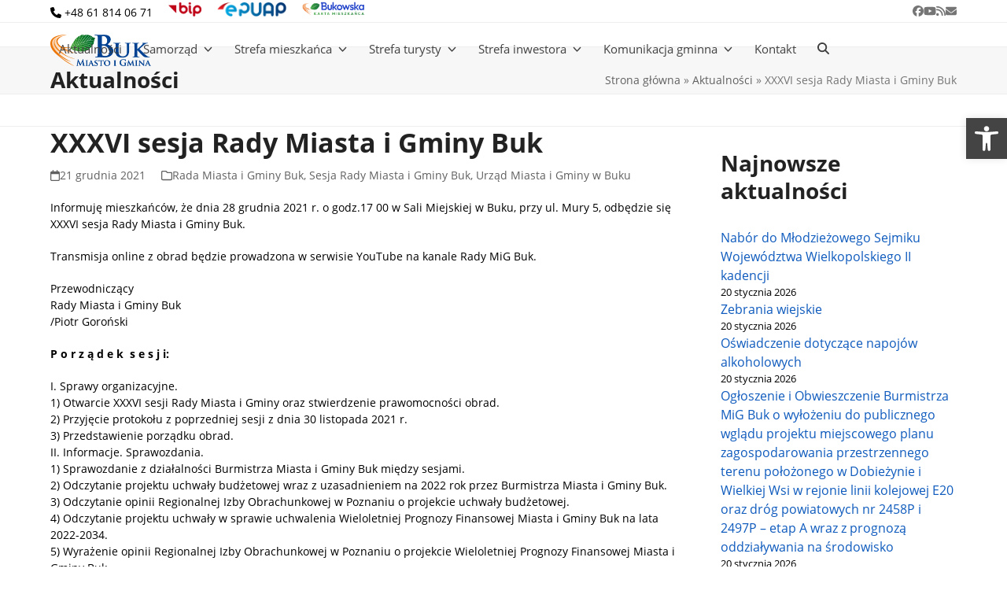

--- FILE ---
content_type: text/html; charset=UTF-8
request_url: https://buk.gmina.pl/5462-xxxvi-sesja-rady-miasta-i-gminy-buk/
body_size: 145054
content:
<!DOCTYPE html><html lang="pl-PL" class="wpex-classic-style"><head><meta charset="UTF-8"><link rel="profile" href="http://gmpg.org/xfn/11"><meta name='robots' content='index, follow, max-image-preview:large, max-snippet:-1, max-video-preview:-1' /><meta name="viewport" content="width=device-width, initial-scale=1"><title>XXXVI sesja Rady Miasta i Gminy Buk - Miasto i Gmina Buk</title><meta name="description" content="28 grudnia 2021 r. o godz.17 00 w Sali Miejskiej w Buku." /><link rel="canonical" href="https://buk.gmina.pl/5462-xxxvi-sesja-rady-miasta-i-gminy-buk/" /><meta property="og:locale" content="pl_PL" /><meta property="og:type" content="article" /><meta property="og:title" content="XXXVI sesja Rady Miasta i Gminy Buk - Miasto i Gmina Buk" /><meta property="og:description" content="28 grudnia 2021 r. o godz.17 00 w Sali Miejskiej w Buku." /><meta property="og:url" content="https://buk.gmina.pl/5462-xxxvi-sesja-rady-miasta-i-gminy-buk/" /><meta property="og:site_name" content="Miasto i Gmina Buk" /><meta property="article:publisher" content="https://www.facebook.com/MiGBuk/" /><meta property="article:published_time" content="2021-12-21T17:29:46+00:00" /><meta property="article:modified_time" content="2021-12-27T11:57:32+00:00" /><meta property="og:image" content="https://buk.gmina.pl/wp-content/uploads/2021/12/sesja-12-2021-www.jpg" /><meta property="og:image:width" content="840" /><meta property="og:image:height" content="630" /><meta property="og:image:type" content="image/jpeg" /><meta name="author" content="Zuzanna (Iwona) Skibińska -Talukder" /><meta name="twitter:card" content="summary_large_image" /> <script type="application/ld+json" class="yoast-schema-graph">{"@context":"https://schema.org","@graph":[{"@type":"Article","@id":"https://buk.gmina.pl/5462-xxxvi-sesja-rady-miasta-i-gminy-buk/#article","isPartOf":{"@id":"https://buk.gmina.pl/5462-xxxvi-sesja-rady-miasta-i-gminy-buk/"},"author":{"name":"Zuzanna (Iwona) Skibińska -Talukder","@id":"https://buk.gmina.pl/#/schema/person/990755600f75166bc9ac0154e6eeccce"},"headline":"XXXVI sesja Rady Miasta i Gminy Buk","datePublished":"2021-12-21T17:29:46+00:00","dateModified":"2021-12-27T11:57:32+00:00","mainEntityOfPage":{"@id":"https://buk.gmina.pl/5462-xxxvi-sesja-rady-miasta-i-gminy-buk/"},"wordCount":403,"publisher":{"@id":"https://buk.gmina.pl/#organization"},"image":{"@id":"https://buk.gmina.pl/5462-xxxvi-sesja-rady-miasta-i-gminy-buk/#primaryimage"},"thumbnailUrl":"https://buk.gmina.pl/wp-content/uploads/2021/12/sesja-12-2021-www.jpg","articleSection":["Rada Miasta i Gminy Buk","Sesja Rady Miasta i Gminy Buk","Urząd Miasta i Gminy w Buku"],"inLanguage":"pl-PL"},{"@type":"WebPage","@id":"https://buk.gmina.pl/5462-xxxvi-sesja-rady-miasta-i-gminy-buk/","url":"https://buk.gmina.pl/5462-xxxvi-sesja-rady-miasta-i-gminy-buk/","name":"XXXVI sesja Rady Miasta i Gminy Buk - Miasto i Gmina Buk","isPartOf":{"@id":"https://buk.gmina.pl/#website"},"primaryImageOfPage":{"@id":"https://buk.gmina.pl/5462-xxxvi-sesja-rady-miasta-i-gminy-buk/#primaryimage"},"image":{"@id":"https://buk.gmina.pl/5462-xxxvi-sesja-rady-miasta-i-gminy-buk/#primaryimage"},"thumbnailUrl":"https://buk.gmina.pl/wp-content/uploads/2021/12/sesja-12-2021-www.jpg","datePublished":"2021-12-21T17:29:46+00:00","dateModified":"2021-12-27T11:57:32+00:00","breadcrumb":{"@id":"https://buk.gmina.pl/5462-xxxvi-sesja-rady-miasta-i-gminy-buk/#breadcrumb"},"inLanguage":"pl-PL","potentialAction":[{"@type":"ReadAction","target":["https://buk.gmina.pl/5462-xxxvi-sesja-rady-miasta-i-gminy-buk/"]}]},{"@type":"ImageObject","inLanguage":"pl-PL","@id":"https://buk.gmina.pl/5462-xxxvi-sesja-rady-miasta-i-gminy-buk/#primaryimage","url":"https://buk.gmina.pl/wp-content/uploads/2021/12/sesja-12-2021-www.jpg","contentUrl":"https://buk.gmina.pl/wp-content/uploads/2021/12/sesja-12-2021-www.jpg","width":840,"height":630},{"@type":"BreadcrumbList","@id":"https://buk.gmina.pl/5462-xxxvi-sesja-rady-miasta-i-gminy-buk/#breadcrumb","itemListElement":[{"@type":"ListItem","position":1,"name":"Strona główna","item":"https://buk.gmina.pl/"},{"@type":"ListItem","position":2,"name":"Aktualności","item":"https://buk.gmina.pl/aktualnosci/"},{"@type":"ListItem","position":3,"name":"XXXVI sesja Rady Miasta i Gminy Buk"}]},{"@type":"WebSite","@id":"https://buk.gmina.pl/#website","url":"https://buk.gmina.pl/","name":"Miasto i Gmina Buk","description":"","publisher":{"@id":"https://buk.gmina.pl/#organization"},"potentialAction":[{"@type":"SearchAction","target":{"@type":"EntryPoint","urlTemplate":"https://buk.gmina.pl/?s={search_term_string}"},"query-input":{"@type":"PropertyValueSpecification","valueRequired":true,"valueName":"search_term_string"}}],"inLanguage":"pl-PL"},{"@type":"Organization","@id":"https://buk.gmina.pl/#organization","name":"Urząd Miasta i Gminy Buk","url":"https://buk.gmina.pl/","logo":{"@type":"ImageObject","inLanguage":"pl-PL","@id":"https://buk.gmina.pl/#/schema/logo/image/","url":"https://buk.gmina.pl/wp-content/uploads/2020/12/buk-logo.png","contentUrl":"https://buk.gmina.pl/wp-content/uploads/2020/12/buk-logo.png","width":255,"height":80,"caption":"Urząd Miasta i Gminy Buk"},"image":{"@id":"https://buk.gmina.pl/#/schema/logo/image/"},"sameAs":["https://www.facebook.com/MiGBuk/","https://www.youtube.com/channel/UCE8PYo3O2l8cWyS127ZfaqQ"]},{"@type":"Person","@id":"https://buk.gmina.pl/#/schema/person/990755600f75166bc9ac0154e6eeccce","name":"Zuzanna (Iwona) Skibińska -Talukder","image":{"@type":"ImageObject","inLanguage":"pl-PL","@id":"https://buk.gmina.pl/#/schema/person/image/","url":"https://secure.gravatar.com/avatar/0b6fbca59050cdad114a1115c81238fe56c9946a51cccf03a910459f6379ccef?s=96&d=mm&r=g","contentUrl":"https://secure.gravatar.com/avatar/0b6fbca59050cdad114a1115c81238fe56c9946a51cccf03a910459f6379ccef?s=96&d=mm&r=g","caption":"Zuzanna (Iwona) Skibińska -Talukder"}}]}</script> <link rel="alternate" type="application/rss+xml" title="Miasto i Gmina Buk &raquo; Kanał z wpisami" href="https://buk.gmina.pl/feed/" /><link rel="alternate" type="text/calendar" title="Miasto i Gmina Buk &raquo; kanał iCal" href="https://buk.gmina.pl/kalendarz/?ical=1" /><link rel="alternate" title="oEmbed (JSON)" type="application/json+oembed" href="https://buk.gmina.pl/wp-json/oembed/1.0/embed?url=https%3A%2F%2Fbuk.gmina.pl%2F5462-xxxvi-sesja-rady-miasta-i-gminy-buk%2F" /><link rel="alternate" title="oEmbed (XML)" type="text/xml+oembed" href="https://buk.gmina.pl/wp-json/oembed/1.0/embed?url=https%3A%2F%2Fbuk.gmina.pl%2F5462-xxxvi-sesja-rady-miasta-i-gminy-buk%2F&#038;format=xml" /><link data-optimized="2" rel="stylesheet" href="https://buk.gmina.pl/wp-content/litespeed/css/29b446f6aa5cde1180bc4c238fa6b913.css?ver=480a5" /> <script src="https://buk.gmina.pl/wp-includes/js/jquery/jquery.min.js?ver=3.7.1" id="jquery-core-js"></script> <script></script><link rel="https://api.w.org/" href="https://buk.gmina.pl/wp-json/" /><link rel="alternate" title="JSON" type="application/json" href="https://buk.gmina.pl/wp-json/wp/v2/posts/5462" /><link rel="EditURI" type="application/rsd+xml" title="RSD" href="https://buk.gmina.pl/xmlrpc.php?rsd" /><meta name="generator" content="WordPress 6.9" /><link rel='shortlink' href='https://buk.gmina.pl/?p=5462' /> <script async src="https://www.googletagmanager.com/gtag/js?id=G-5GZZG38ER4"></script> <script>window.dataLayer = window.dataLayer || [];
  function gtag(){dataLayer.push(arguments);}
  gtag('js', new Date());

  gtag('config', 'G-5GZZG38ER4');</script><meta name="tec-api-version" content="v1"><meta name="tec-api-origin" content="https://buk.gmina.pl"><link rel="alternate" href="https://buk.gmina.pl/wp-json/tribe/events/v1/" /><noscript><style>body:not(.content-full-screen) .wpex-vc-row-stretched[data-vc-full-width-init="false"]{visibility:visible;}</style></noscript><link rel="icon" href="https://buk.gmina.pl/wp-content/uploads/2020/12/cropped-img-default-32x32.jpg" sizes="32x32" /><link rel="icon" href="https://buk.gmina.pl/wp-content/uploads/2020/12/cropped-img-default-192x192.jpg" sizes="192x192" /><link rel="apple-touch-icon" href="https://buk.gmina.pl/wp-content/uploads/2020/12/cropped-img-default-180x180.jpg" /><meta name="msapplication-TileImage" content="https://buk.gmina.pl/wp-content/uploads/2020/12/cropped-img-default-270x270.jpg" /><noscript><style>.wpb_animate_when_almost_visible { opacity: 1; }</style></noscript></head><body class="wp-singular post-template-default single single-post postid-5462 single-format-standard wp-custom-logo wp-embed-responsive wp-theme-Total wp-child-theme-umig-buk tribe-no-js wpex-theme wpex-responsive full-width-main-layout no-composer wpex-live-site site-full-width content-right-sidebar has-sidebar has-topbar post-in-category-rada-miasta-i-gminy-buk post-in-category-sesja-rady-miasta-i-gminy-buk post-in-category-urzad-miasta-i-gminy-w-buku sidebar-widget-icons hasnt-overlay-header wpex-has-fixed-footer has-mobile-menu wpex-mobile-toggle-menu-icon_buttons wpex-no-js wpb-js-composer js-comp-ver-8.0 vc_responsive">
<a href="#content" class="skip-to-content">Skip to content</a>
<span data-ls_id="#site_top" tabindex="-1"></span><div id="outer-wrap" class="wpex-overflow-clip"><div id="wrap" class="wpex-clr"><div id="top-bar-wrap" class="wpex-border-b wpex-border-main wpex-border-solid wpex-text-sm wpex-print-hidden"><div id="top-bar" class="container wpex-relative wpex-py-15 wpex-md-flex wpex-justify-between wpex-items-center wpex-text-center wpex-md-text-initial"><div id="top-bar-content" class="has-content top-bar-left wpex-clr"><span class="wpex-inline"><span  style="font-size:;" class="wpex-icon" aria-hidden="true"><svg xmlns="http://www.w3.org/2000/svg" viewBox="0 0 512 512"><path d="M164.9 24.6c-7.7-18.6-28-28.5-47.4-23.2l-88 24C12.1 30.2 0 46 0 64C0 311.4 200.6 512 448 512c18 0 33.8-12.1 38.6-29.5l24-88c5.3-19.4-4.6-39.7-23.2-47.4l-96-40c-16.3-6.8-35.2-2.1-46.3 11.6L304.7 368C234.3 334.7 177.3 277.7 144 207.3L193.3 167c13.7-11.2 18.4-30 11.6-46.3l-40-96z"/></svg></span> <a href="tel:+48618140671" title="+48 61 814 06 71" data-wpel-link="internal">+48 61 814 06 71</a></span><span class="wpex-inline"> <a href="http://bip.buk.gmina.pl/a,16730,nazwa-dane-adresowe.html" title="&lt;img src=&quot;/wp-content/uploads/2020/12/bip.png&quot; style=&quot;height:18px&quot; alt=&quot;Biuletyn Informacji Publicznej&quot; /&gt;" target="_blank" data-wpel-link="external" rel="nofollow external noopener noreferrer"><img src="/wp-content/uploads/2020/12/bip.png" style="height:18px" alt="Biuletyn Informacji Publicznej" /></a></span><span class="wpex-inline"> <a href="http://bip.buk.gmina.pl/Article/id,1614.html" title="&lt;img src=&quot;/wp-content/uploads/2020/12/epuap.png&quot; style=&quot;height:18px&quot; alt=&quot;e-Puap&quot; /&gt;" target="_blank" data-wpel-link="external" rel="nofollow external noopener noreferrer"><img src="/wp-content/uploads/2020/12/epuap.png" style="height:18px" alt="e-Puap" /></a></span><span class="wpex-inline"> <a href="https://karta.buk.gmina.pl/" title="&lt;img src=&quot;/wp-content/uploads/2024/03/bkm.png&quot; style=&quot;height:19px&quot; alt=&quot;bkm&quot; /&gt;" target="_blank" data-wpel-link="external" rel="nofollow external noopener noreferrer"><img data-lazyloaded="1" src="[data-uri]" data-src="/wp-content/uploads/2024/03/bkm.png" style="height:19px" alt="bkm" /><noscript><img src="/wp-content/uploads/2024/03/bkm.png" style="height:19px" alt="bkm" /></noscript></a></span></div><div id="top-bar-social" class="top-bar-right wpex-mt-10 wpex-md-mt-0 social-style-none"><ul id="top-bar-social-list" class="wpex-inline-flex wpex-flex-wrap wpex-gap-y-5 wpex-list-none wpex-m-0 wpex-last-mr-0 wpex-gap-x-15 wpex-justify-center wpex-md-justify-start"><li class="top-bar-social-list__item"><a href="https://www.facebook.com/MiGBuk/" target="_blank" class="top-bar-social-list__link wpex-facebook wpex-social-btn wpex-social-btn-no-style" rel="noopener noreferrer nofollow external" data-wpel-link="external" title="&lt;span class=&quot;wpex-icon&quot; aria-hidden=&quot;true&quot;&gt;&lt;svg xmlns=&quot;http://www.w3.org/2000/svg&quot; viewBox=&quot;0 0 512 512&quot;&gt;&lt;path d=&quot;M512 256C512 114.6 397.4 0 256 0S0 114.6 0 256C0 376 82.7 476.8 194.2 504.5V334.2H141.4V256h52.8V222.3c0-87.1 39.4-127.5 125-127.5c16.2 0 44.2 3.2 55.7 6.4V172c-6-.6-16.5-1-29.6-1c-42 0-58.2 15.9-58.2 57.2V256h83.6l-14.4 78.2H287V510.1C413.8 494.8 512 386.9 512 256h0z&quot;/&gt;&lt;/svg&gt;&lt;/span&gt;&lt;span class=&quot;screen-reader-text&quot;&gt;Facebook&lt;/span&gt;"><span class="wpex-icon" aria-hidden="true"><svg xmlns="http://www.w3.org/2000/svg" viewBox="0 0 512 512"><path d="M512 256C512 114.6 397.4 0 256 0S0 114.6 0 256C0 376 82.7 476.8 194.2 504.5V334.2H141.4V256h52.8V222.3c0-87.1 39.4-127.5 125-127.5c16.2 0 44.2 3.2 55.7 6.4V172c-6-.6-16.5-1-29.6-1c-42 0-58.2 15.9-58.2 57.2V256h83.6l-14.4 78.2H287V510.1C413.8 494.8 512 386.9 512 256h0z"/></svg></span><span class="screen-reader-text">Facebook</span></a></li><li class="top-bar-social-list__item"><a href="https://www.youtube.com/channel/UCE8PYo3O2l8cWyS127ZfaqQ" target="_blank" class="top-bar-social-list__link wpex-youtube wpex-social-btn wpex-social-btn-no-style" rel="noopener noreferrer nofollow external" data-wpel-link="external" title="&lt;span class=&quot;wpex-icon&quot; aria-hidden=&quot;true&quot;&gt;&lt;svg xmlns=&quot;http://www.w3.org/2000/svg&quot; viewBox=&quot;0 0 576 512&quot;&gt;&lt;path d=&quot;M549.7 124.1c-6.3-23.7-24.8-42.3-48.3-48.6C458.8 64 288 64 288 64S117.2 64 74.6 75.5c-23.5 6.3-42 24.9-48.3 48.6-11.4 42.9-11.4 132.3-11.4 132.3s0 89.4 11.4 132.3c6.3 23.7 24.8 41.5 48.3 47.8C117.2 448 288 448 288 448s170.8 0 213.4-11.5c23.5-6.3 42-24.2 48.3-47.8 11.4-42.9 11.4-132.3 11.4-132.3s0-89.4-11.4-132.3zm-317.5 213.5V175.2l142.7 81.2-142.7 81.2z&quot;/&gt;&lt;/svg&gt;&lt;/span&gt;&lt;span class=&quot;screen-reader-text&quot;&gt;YouTube&lt;/span&gt;"><span class="wpex-icon" aria-hidden="true"><svg xmlns="http://www.w3.org/2000/svg" viewBox="0 0 576 512"><path d="M549.7 124.1c-6.3-23.7-24.8-42.3-48.3-48.6C458.8 64 288 64 288 64S117.2 64 74.6 75.5c-23.5 6.3-42 24.9-48.3 48.6-11.4 42.9-11.4 132.3-11.4 132.3s0 89.4 11.4 132.3c6.3 23.7 24.8 41.5 48.3 47.8C117.2 448 288 448 288 448s170.8 0 213.4-11.5c23.5-6.3 42-24.2 48.3-47.8 11.4-42.9 11.4-132.3 11.4-132.3s0-89.4-11.4-132.3zm-317.5 213.5V175.2l142.7 81.2-142.7 81.2z"/></svg></span><span class="screen-reader-text">YouTube</span></a></li><li class="top-bar-social-list__item"><a href="/feed" target="_blank" class="top-bar-social-list__link wpex-rss wpex-social-btn wpex-social-btn-no-style" rel="noopener noreferrer" data-wpel-link="internal" title="&lt;span class=&quot;wpex-icon&quot; aria-hidden=&quot;true&quot;&gt;&lt;svg xmlns=&quot;http://www.w3.org/2000/svg&quot; viewBox=&quot;0 0 448 512&quot;&gt;&lt;path d=&quot;M0 64C0 46.3 14.3 32 32 32c229.8 0 416 186.2 416 416c0 17.7-14.3 32-32 32s-32-14.3-32-32C384 253.6 226.4 96 32 96C14.3 96 0 81.7 0 64zM0 416a64 64 0 1 1 128 0A64 64 0 1 1 0 416zM32 160c159.1 0 288 128.9 288 288c0 17.7-14.3 32-32 32s-32-14.3-32-32c0-123.7-100.3-224-224-224c-17.7 0-32-14.3-32-32s14.3-32 32-32z&quot;/&gt;&lt;/svg&gt;&lt;/span&gt;&lt;span class=&quot;screen-reader-text&quot;&gt;RSS&lt;/span&gt;"><span class="wpex-icon" aria-hidden="true"><svg xmlns="http://www.w3.org/2000/svg" viewBox="0 0 448 512"><path d="M0 64C0 46.3 14.3 32 32 32c229.8 0 416 186.2 416 416c0 17.7-14.3 32-32 32s-32-14.3-32-32C384 253.6 226.4 96 32 96C14.3 96 0 81.7 0 64zM0 416a64 64 0 1 1 128 0A64 64 0 1 1 0 416zM32 160c159.1 0 288 128.9 288 288c0 17.7-14.3 32-32 32s-32-14.3-32-32c0-123.7-100.3-224-224-224c-17.7 0-32-14.3-32-32s14.3-32 32-32z"/></svg></span><span class="screen-reader-text">RSS</span></a></li><li class="top-bar-social-list__item"><a href="javascript:;" data-enc-email="ohx[at]ohx.tzvan.cy" class="top-bar-social-list__link wpex-email wpex-social-btn wpex-social-btn-no-style mail-link" data-wpel-link="ignore"><span class="wpex-icon" aria-hidden="true"><svg xmlns="http://www.w3.org/2000/svg" viewBox="0 0 512 512"><path d="M48 64C21.5 64 0 85.5 0 112c0 15.1 7.1 29.3 19.2 38.4L236.8 313.6c11.4 8.5 27 8.5 38.4 0L492.8 150.4c12.1-9.1 19.2-23.3 19.2-38.4c0-26.5-21.5-48-48-48H48zM0 176V384c0 35.3 28.7 64 64 64H448c35.3 0 64-28.7 64-64V176L294.4 339.2c-22.8 17.1-54 17.1-76.8 0L0 176z"/></svg></span><span class="screen-reader-text">Email</span></a></li></ul></div></div></div><div id="site-header-sticky-wrapper" class="wpex-sticky-header-holder not-sticky wpex-print-hidden"><header id="site-header" class="header-one wpex-z-sticky wpex-dropdown-style-minimal-sq wpex-dropdowns-shadow-one fixed-scroll has-sticky-dropshadow dyn-styles wpex-print-hidden wpex-relative wpex-clr"><div id="site-header-inner" class="header-one-inner header-padding container wpex-relative wpex-h-100 wpex-py-30 wpex-clr"><div id="site-logo" class="site-branding header-one-logo logo-padding wpex-flex wpex-items-center wpex-float-left wpex-h-100"><div id="site-logo-inner" ><a id="site-logo-link" href="https://buk.gmina.pl/" rel="home" class="main-logo" data-wpel-link="internal" title="&lt;img src=&quot;https://buk.gmina.pl/wp-content/uploads/2020/12/buk-logo.png&quot; alt=&quot;Miasto i Gmina Buk&quot; class=&quot;logo-img wpex-h-auto wpex-max-w-100 wpex-align-middle&quot; width=&quot;255&quot; height=&quot;40&quot; data-no-retina data-skip-lazy fetchpriority=&quot;high&quot; srcset=&quot;https://buk.gmina.pl/wp-content/uploads/2020/12/buk-logo.png 1x,https://buk.gmina.pl/wp-content/uploads/2020/12/buk-logo.png 2x&quot;&gt;"><img src="https://buk.gmina.pl/wp-content/uploads/2020/12/buk-logo.png" alt="Miasto i Gmina Buk" class="logo-img wpex-h-auto wpex-max-w-100 wpex-align-middle" width="255" height="40" data-no-retina data-skip-lazy fetchpriority="high" srcset="https://buk.gmina.pl/wp-content/uploads/2020/12/buk-logo.png 1x,https://buk.gmina.pl/wp-content/uploads/2020/12/buk-logo.png 2x"></a></div></div><div id="site-navigation-wrap" class="navbar-style-one navbar-fixed-height wpex-flush-dropdowns wpex-dropdown-top-border wpex-stretch-megamenus hide-at-mm-breakpoint wpex-clr wpex-print-hidden"><nav id="site-navigation" class="navigation main-navigation main-navigation-one wpex-clr" aria-label="Main menu"><ul id="menu-menu-glowne" class="main-navigation-ul dropdown-menu wpex-dropdown-menu wpex-dropdown-menu--onhover"><li id="menu-item-601" class="menu-item menu-item-type-post_type menu-item-object-page current_page_parent menu-item-601"><a href="https://buk.gmina.pl/aktualnosci/" data-wpel-link="internal" title="&lt;span class=&quot;link-inner&quot;&gt;Aktualności&lt;/span&gt;"><span class="link-inner">Aktualności</span></a></li><li id="menu-item-102" class="megamenu col-4 menu-item menu-item-type-post_type menu-item-object-page menu-item-has-children menu-item-102 dropdown"><a title="&lt;span class=&quot;link-inner&quot;&gt;Samorząd &lt;span class=&quot;nav-arrow top-level&quot;&gt;&lt;span class=&quot;nav-arrow__icon wpex-icon wpex-icon--xs&quot; aria-hidden=&quot;true&quot;&gt;&lt;svg xmlns=&quot;http://www.w3.org/2000/svg&quot; viewBox=&quot;0 0 512 512&quot;&gt;&lt;path d=&quot;M233.4 406.6c12.5 12.5 32.8 12.5 45.3 0l192-192c12.5-12.5 12.5-32.8 0-45.3s-32.8-12.5-45.3 0L256 338.7 86.6 169.4c-12.5-12.5-32.8-12.5-45.3 0s-12.5 32.8 0 45.3l192 192z&quot;/&gt;&lt;/svg&gt;&lt;/span&gt;&lt;/span&gt;&lt;/span&gt;" href="https://buk.gmina.pl/samorzad/" data-wpel-link="internal"><span class="link-inner">Samorząd <span class="nav-arrow top-level"><span class="nav-arrow__icon wpex-icon wpex-icon--xs" aria-hidden="true"><svg xmlns="http://www.w3.org/2000/svg" viewBox="0 0 512 512"><path d="M233.4 406.6c12.5 12.5 32.8 12.5 45.3 0l192-192c12.5-12.5 12.5-32.8 0-45.3s-32.8-12.5-45.3 0L256 338.7 86.6 169.4c-12.5-12.5-32.8-12.5-45.3 0s-12.5 32.8 0 45.3l192 192z"/></svg></span></span></span></a><ul class="sub-menu"><li id="menu-item-105" class="menu-item menu-item-type-post_type menu-item-object-page menu-item-has-children menu-item-105 dropdown"><a title="&lt;span class=&quot;link-inner&quot;&gt;Miasto i Gmina Buk &lt;span class=&quot;nav-arrow second-level&quot;&gt;&lt;span class=&quot;nav-arrow__icon wpex-icon wpex-icon--xs wpex-icon--bidi&quot; aria-hidden=&quot;true&quot;&gt;&lt;svg xmlns=&quot;http://www.w3.org/2000/svg&quot; viewBox=&quot;0 0 320 512&quot;&gt;&lt;path d=&quot;M310.6 233.4c12.5 12.5 12.5 32.8 0 45.3l-192 192c-12.5 12.5-32.8 12.5-45.3 0s-12.5-32.8 0-45.3L242.7 256 73.4 86.6c-12.5-12.5-12.5-32.8 0-45.3s32.8-12.5 45.3 0l192 192z&quot;/&gt;&lt;/svg&gt;&lt;/span&gt;&lt;/span&gt;&lt;/span&gt;" href="https://buk.gmina.pl/samorzad/miasto-i-gmina-buk/" data-wpel-link="internal"><span class="link-inner">Miasto i Gmina Buk <span class="nav-arrow second-level"><span class="nav-arrow__icon wpex-icon wpex-icon--xs wpex-icon--bidi" aria-hidden="true"><svg xmlns="http://www.w3.org/2000/svg" viewBox="0 0 320 512"><path d="M310.6 233.4c12.5 12.5 12.5 32.8 0 45.3l-192 192c-12.5 12.5-32.8 12.5-45.3 0s-12.5-32.8 0-45.3L242.7 256 73.4 86.6c-12.5-12.5-12.5-32.8 0-45.3s32.8-12.5 45.3 0l192 192z"/></svg></span></span></span></a><ul class="megamenu__inner-ul"><li id="menu-item-66" class="menu-item menu-item-type-post_type menu-item-object-page menu-item-66"><a title="&lt;span class=&quot;link-inner&quot;&gt;Władze Miasta i Gminy&lt;/span&gt;" href="https://buk.gmina.pl/samorzad/miasto-i-gmina-buk/wladze-miasta-i-gminy/" data-wpel-link="internal"><span class="link-inner">Władze Miasta i Gminy</span></a></li><li id="menu-item-63" class="menu-item menu-item-type-post_type menu-item-object-page menu-item-63"><a title="&lt;span class=&quot;link-inner&quot;&gt;Sołtysi&lt;/span&gt;" href="https://buk.gmina.pl/samorzad/miasto-i-gmina-buk/soltysi/" data-wpel-link="internal"><span class="link-inner">Sołtysi</span></a></li><li id="menu-item-4356" class="menu-item menu-item-type-taxonomy menu-item-object-category menu-item-4356"><a href="https://buk.gmina.pl/kat/panstwowe-fundusze-celowe/" data-wpel-link="internal" title="&lt;span class=&quot;link-inner&quot;&gt;Państwowe Fundusze Celowe&lt;/span&gt;"><span class="link-inner">Państwowe Fundusze Celowe</span></a></li><li id="menu-item-4899" class="menu-item menu-item-type-taxonomy menu-item-object-category menu-item-4899"><a href="https://buk.gmina.pl/kat/rzadowy-fundusz-rozwoju-drog/" data-wpel-link="internal" title="&lt;span class=&quot;link-inner&quot;&gt;Rządowy Fundusz Rozwoju Dróg&lt;/span&gt;"><span class="link-inner">Rządowy Fundusz Rozwoju Dróg</span></a></li><li id="menu-item-6077" class="menu-item menu-item-type-taxonomy menu-item-object-category menu-item-6077"><a href="https://buk.gmina.pl/kat/solidarni-z-ukraina/" data-wpel-link="internal" title="&lt;span class=&quot;link-inner&quot;&gt;Solidarni z Ukrainą&lt;/span&gt;"><span class="link-inner">Solidarni z Ukrainą</span></a></li></ul></li><li id="menu-item-131" class="menu-item menu-item-type-post_type menu-item-object-page menu-item-has-children menu-item-131 dropdown"><a title="&lt;span class=&quot;link-inner&quot;&gt;Rada Miasta i Gminy Buk &lt;span class=&quot;nav-arrow second-level&quot;&gt;&lt;span class=&quot;nav-arrow__icon wpex-icon wpex-icon--xs wpex-icon--bidi&quot; aria-hidden=&quot;true&quot;&gt;&lt;svg xmlns=&quot;http://www.w3.org/2000/svg&quot; viewBox=&quot;0 0 320 512&quot;&gt;&lt;path d=&quot;M310.6 233.4c12.5 12.5 12.5 32.8 0 45.3l-192 192c-12.5 12.5-32.8 12.5-45.3 0s-12.5-32.8 0-45.3L242.7 256 73.4 86.6c-12.5-12.5-12.5-32.8 0-45.3s32.8-12.5 45.3 0l192 192z&quot;/&gt;&lt;/svg&gt;&lt;/span&gt;&lt;/span&gt;&lt;/span&gt;" href="https://buk.gmina.pl/samorzad/rada-miasta-i-gminy-buk/" data-wpel-link="internal"><span class="link-inner">Rada Miasta i Gminy Buk <span class="nav-arrow second-level"><span class="nav-arrow__icon wpex-icon wpex-icon--xs wpex-icon--bidi" aria-hidden="true"><svg xmlns="http://www.w3.org/2000/svg" viewBox="0 0 320 512"><path d="M310.6 233.4c12.5 12.5 12.5 32.8 0 45.3l-192 192c-12.5 12.5-32.8 12.5-45.3 0s-12.5-32.8 0-45.3L242.7 256 73.4 86.6c-12.5-12.5-12.5-32.8 0-45.3s32.8-12.5 45.3 0l192 192z"/></svg></span></span></span></a><ul class="megamenu__inner-ul"><li id="menu-item-140" class="menu-item menu-item-type-post_type menu-item-object-page menu-item-140"><a title="&lt;span class=&quot;link-inner&quot;&gt;Biuro Rady&lt;/span&gt;" href="https://buk.gmina.pl/samorzad/rada-miasta-i-gminy-buk/biuro-rady/" data-wpel-link="internal"><span class="link-inner">Biuro Rady</span></a></li><li id="menu-item-139" class="menu-item menu-item-type-post_type menu-item-object-page menu-item-139"><a title="&lt;span class=&quot;link-inner&quot;&gt;Sesje Rady Miasta i Gminy&lt;/span&gt;" href="https://buk.gmina.pl/samorzad/rada-miasta-i-gminy-buk/sesje-rady-miasta-i-gminy/" data-wpel-link="internal"><span class="link-inner">Sesje Rady Miasta i Gminy</span></a></li></ul></li><li id="menu-item-143" class="menu-item menu-item-type-post_type menu-item-object-page menu-item-has-children menu-item-143 dropdown"><a title="&lt;span class=&quot;link-inner&quot;&gt;Znani Mieszkańcy &lt;span class=&quot;nav-arrow second-level&quot;&gt;&lt;span class=&quot;nav-arrow__icon wpex-icon wpex-icon--xs wpex-icon--bidi&quot; aria-hidden=&quot;true&quot;&gt;&lt;svg xmlns=&quot;http://www.w3.org/2000/svg&quot; viewBox=&quot;0 0 320 512&quot;&gt;&lt;path d=&quot;M310.6 233.4c12.5 12.5 12.5 32.8 0 45.3l-192 192c-12.5 12.5-32.8 12.5-45.3 0s-12.5-32.8 0-45.3L242.7 256 73.4 86.6c-12.5-12.5-12.5-32.8 0-45.3s32.8-12.5 45.3 0l192 192z&quot;/&gt;&lt;/svg&gt;&lt;/span&gt;&lt;/span&gt;&lt;/span&gt;" href="https://buk.gmina.pl/samorzad/znani-mieszkancy/" data-wpel-link="internal"><span class="link-inner">Znani Mieszkańcy <span class="nav-arrow second-level"><span class="nav-arrow__icon wpex-icon wpex-icon--xs wpex-icon--bidi" aria-hidden="true"><svg xmlns="http://www.w3.org/2000/svg" viewBox="0 0 320 512"><path d="M310.6 233.4c12.5 12.5 12.5 32.8 0 45.3l-192 192c-12.5 12.5-32.8 12.5-45.3 0s-12.5-32.8 0-45.3L242.7 256 73.4 86.6c-12.5-12.5-12.5-32.8 0-45.3s32.8-12.5 45.3 0l192 192z"/></svg></span></span></span></a><ul class="megamenu__inner-ul"><li id="menu-item-162" class="menu-item menu-item-type-post_type menu-item-object-page menu-item-162"><a title="&lt;span class=&quot;link-inner&quot;&gt;Honorowi Obywatele&lt;/span&gt;" href="https://buk.gmina.pl/samorzad/znani-mieszkancy/honorowi-obywatele/" data-wpel-link="internal"><span class="link-inner">Honorowi Obywatele</span></a></li><li id="menu-item-161" class="menu-item menu-item-type-post_type menu-item-object-page menu-item-161"><a title="&lt;span class=&quot;link-inner&quot;&gt;Dla dobra gminy&lt;/span&gt;" href="https://buk.gmina.pl/samorzad/znani-mieszkancy/dla-dobra-gminy/" data-wpel-link="internal"><span class="link-inner">Dla dobra gminy</span></a></li><li id="menu-item-160" class="menu-item menu-item-type-post_type menu-item-object-page menu-item-160"><a title="&lt;span class=&quot;link-inner&quot;&gt;Zasłużeni dla MiG Buk&lt;/span&gt;" href="https://buk.gmina.pl/samorzad/znani-mieszkancy/zasluzeni-dla-mig-buk/" data-wpel-link="internal"><span class="link-inner">Zasłużeni dla MiG Buk</span></a></li></ul></li><li id="menu-item-175" class="menu-item menu-item-type-post_type menu-item-object-page menu-item-has-children menu-item-175 dropdown"><a title="&lt;span class=&quot;link-inner&quot;&gt;Współpraca zagraniczna &lt;span class=&quot;nav-arrow second-level&quot;&gt;&lt;span class=&quot;nav-arrow__icon wpex-icon wpex-icon--xs wpex-icon--bidi&quot; aria-hidden=&quot;true&quot;&gt;&lt;svg xmlns=&quot;http://www.w3.org/2000/svg&quot; viewBox=&quot;0 0 320 512&quot;&gt;&lt;path d=&quot;M310.6 233.4c12.5 12.5 12.5 32.8 0 45.3l-192 192c-12.5 12.5-32.8 12.5-45.3 0s-12.5-32.8 0-45.3L242.7 256 73.4 86.6c-12.5-12.5-12.5-32.8 0-45.3s32.8-12.5 45.3 0l192 192z&quot;/&gt;&lt;/svg&gt;&lt;/span&gt;&lt;/span&gt;&lt;/span&gt;" href="https://buk.gmina.pl/samorzad/wspolpraca-zagraniczna/" data-wpel-link="internal"><span class="link-inner">Współpraca zagraniczna <span class="nav-arrow second-level"><span class="nav-arrow__icon wpex-icon wpex-icon--xs wpex-icon--bidi" aria-hidden="true"><svg xmlns="http://www.w3.org/2000/svg" viewBox="0 0 320 512"><path d="M310.6 233.4c12.5 12.5 12.5 32.8 0 45.3l-192 192c-12.5 12.5-32.8 12.5-45.3 0s-12.5-32.8 0-45.3L242.7 256 73.4 86.6c-12.5-12.5-12.5-32.8 0-45.3s32.8-12.5 45.3 0l192 192z"/></svg></span></span></span></a><ul class="megamenu__inner-ul"><li id="menu-item-179" class="menu-item menu-item-type-post_type menu-item-object-page menu-item-179"><a title="&lt;span class=&quot;link-inner&quot;&gt;O współpracy&lt;/span&gt;" href="https://buk.gmina.pl/samorzad/wspolpraca-zagraniczna/o-wspolpracy/" data-wpel-link="internal"><span class="link-inner">O współpracy</span></a></li><li id="menu-item-178" class="menu-item menu-item-type-post_type menu-item-object-page menu-item-178"><a title="&lt;span class=&quot;link-inner&quot;&gt;Sint-Michielsgestel&lt;/span&gt;" href="https://buk.gmina.pl/samorzad/wspolpraca-zagraniczna/sint-michielsgestel-holandia/" data-wpel-link="internal"><span class="link-inner">Sint-Michielsgestel</span></a></li><li id="menu-item-177" class="menu-item menu-item-type-post_type menu-item-object-page menu-item-177"><a title="&lt;span class=&quot;link-inner&quot;&gt;Hambuhren&lt;/span&gt;" href="https://buk.gmina.pl/samorzad/wspolpraca-zagraniczna/hambuhren-niemcy/" data-wpel-link="internal"><span class="link-inner">Hambuhren</span></a></li><li id="menu-item-176" class="menu-item menu-item-type-post_type menu-item-object-page menu-item-176"><a title="&lt;span class=&quot;link-inner&quot;&gt;VersoniTuorville-sur-Odon&lt;/span&gt;" href="https://buk.gmina.pl/samorzad/wspolpraca-zagraniczna/versonituorville-sur-odon-francja/" data-wpel-link="internal"><span class="link-inner">VersoniTuorville-sur-Odon</span></a></li></ul></li></ul></li><li id="menu-item-182" class="megamenu col-4 menu-item menu-item-type-post_type menu-item-object-page menu-item-has-children menu-item-182 dropdown"><a title="&lt;span class=&quot;link-inner&quot;&gt;Strefa mieszkańca &lt;span class=&quot;nav-arrow top-level&quot;&gt;&lt;span class=&quot;nav-arrow__icon wpex-icon wpex-icon--xs&quot; aria-hidden=&quot;true&quot;&gt;&lt;svg xmlns=&quot;http://www.w3.org/2000/svg&quot; viewBox=&quot;0 0 512 512&quot;&gt;&lt;path d=&quot;M233.4 406.6c12.5 12.5 32.8 12.5 45.3 0l192-192c12.5-12.5 12.5-32.8 0-45.3s-32.8-12.5-45.3 0L256 338.7 86.6 169.4c-12.5-12.5-32.8-12.5-45.3 0s-12.5 32.8 0 45.3l192 192z&quot;/&gt;&lt;/svg&gt;&lt;/span&gt;&lt;/span&gt;&lt;/span&gt;" href="https://buk.gmina.pl/strefa-mieszkanca/" data-wpel-link="internal"><span class="link-inner">Strefa mieszkańca <span class="nav-arrow top-level"><span class="nav-arrow__icon wpex-icon wpex-icon--xs" aria-hidden="true"><svg xmlns="http://www.w3.org/2000/svg" viewBox="0 0 512 512"><path d="M233.4 406.6c12.5 12.5 32.8 12.5 45.3 0l192-192c12.5-12.5 12.5-32.8 0-45.3s-32.8-12.5-45.3 0L256 338.7 86.6 169.4c-12.5-12.5-32.8-12.5-45.3 0s-12.5 32.8 0 45.3l192 192z"/></svg></span></span></span></a><ul class="sub-menu"><li id="menu-item-205" class="menu-item menu-item-type-post_type menu-item-object-page menu-item-has-children menu-item-205 dropdown"><a title="&lt;span class=&quot;link-inner&quot;&gt;Urząd Miasta i Gminy Buk &lt;span class=&quot;nav-arrow second-level&quot;&gt;&lt;span class=&quot;nav-arrow__icon wpex-icon wpex-icon--xs wpex-icon--bidi&quot; aria-hidden=&quot;true&quot;&gt;&lt;svg xmlns=&quot;http://www.w3.org/2000/svg&quot; viewBox=&quot;0 0 320 512&quot;&gt;&lt;path d=&quot;M310.6 233.4c12.5 12.5 12.5 32.8 0 45.3l-192 192c-12.5 12.5-32.8 12.5-45.3 0s-12.5-32.8 0-45.3L242.7 256 73.4 86.6c-12.5-12.5-12.5-32.8 0-45.3s32.8-12.5 45.3 0l192 192z&quot;/&gt;&lt;/svg&gt;&lt;/span&gt;&lt;/span&gt;&lt;/span&gt;" href="https://buk.gmina.pl/strefa-mieszkanca/urzad-miasta-i-gminy-buk/" data-wpel-link="internal"><span class="link-inner">Urząd Miasta i Gminy Buk <span class="nav-arrow second-level"><span class="nav-arrow__icon wpex-icon wpex-icon--xs wpex-icon--bidi" aria-hidden="true"><svg xmlns="http://www.w3.org/2000/svg" viewBox="0 0 320 512"><path d="M310.6 233.4c12.5 12.5 12.5 32.8 0 45.3l-192 192c-12.5 12.5-32.8 12.5-45.3 0s-12.5-32.8 0-45.3L242.7 256 73.4 86.6c-12.5-12.5-12.5-32.8 0-45.3s32.8-12.5 45.3 0l192 192z"/></svg></span></span></span></a><ul class="megamenu__inner-ul"><li id="menu-item-201" class="menu-item menu-item-type-post_type menu-item-object-page menu-item-201"><a title="&lt;span class=&quot;link-inner&quot;&gt;Kosynier Bukowski&lt;/span&gt;" href="https://buk.gmina.pl/strefa-mieszkanca/urzad-miasta-i-gminy-buk/kosynier-bukowski/" data-wpel-link="internal"><span class="link-inner">Kosynier Bukowski</span></a></li><li id="menu-item-200" class="menu-item menu-item-type-post_type menu-item-object-page menu-item-200"><a title="&lt;span class=&quot;link-inner&quot;&gt;Obsługa w języku migowym&lt;/span&gt;" href="https://buk.gmina.pl/strefa-mieszkanca/urzad-miasta-i-gminy-buk/obsluga-w-jezyku-migowym/" data-wpel-link="internal"><span class="link-inner">Obsługa w języku migowym</span></a></li><li id="menu-item-2023" class="menu-item menu-item-type-post_type menu-item-object-page menu-item-2023"><a href="https://buk.gmina.pl/strefa-mieszkanca/urzad-miasta-i-gminy-buk/punkt-nieodplatnej-pomocy-prawnej/" data-wpel-link="internal" title="&lt;span class=&quot;link-inner&quot;&gt;Nieodpłatne poradnictwo obywatelskiego&lt;/span&gt;"><span class="link-inner">Nieodpłatne poradnictwo obywatelskiego</span></a></li><li id="menu-item-199" class="menu-item menu-item-type-post_type menu-item-object-page menu-item-199"><a title="&lt;span class=&quot;link-inner&quot;&gt;Druki do pobrania&lt;/span&gt;" href="https://buk.gmina.pl/strefa-mieszkanca/urzad-miasta-i-gminy-buk/druki-do-pobrania/" data-wpel-link="internal"><span class="link-inner">Druki do pobrania</span></a></li><li id="menu-item-198" class="menu-item menu-item-type-post_type menu-item-object-page menu-item-198"><a title="&lt;span class=&quot;link-inner&quot;&gt;Podatki&lt;/span&gt;" href="https://buk.gmina.pl/strefa-mieszkanca/urzad-miasta-i-gminy-buk/podatki/" data-wpel-link="internal"><span class="link-inner">Podatki</span></a></li><li id="menu-item-197" class="menu-item menu-item-type-post_type menu-item-object-page menu-item-197"><a title="&lt;span class=&quot;link-inner&quot;&gt;Planowanie przestrzenne&lt;/span&gt;" href="https://buk.gmina.pl/strefa-mieszkanca/urzad-miasta-i-gminy-buk/planowanie-przestrzenne/" data-wpel-link="internal"><span class="link-inner">Planowanie przestrzenne</span></a></li><li id="menu-item-2070" class="menu-item menu-item-type-taxonomy menu-item-object-category menu-item-2070"><a href="https://buk.gmina.pl/kat/powszechny-spis-ludnosci-i-mieszkan/" data-wpel-link="internal" title="&lt;span class=&quot;link-inner&quot;&gt;Powszechny spis ludności i mieszkań&lt;/span&gt;"><span class="link-inner">Powszechny spis ludności i mieszkań</span></a></li><li id="menu-item-5569" class="menu-item menu-item-type-post_type menu-item-object-page menu-item-5569"><a href="https://buk.gmina.pl/selekt-centrum-zagospodarowania-odpadami/" data-wpel-link="internal" title="&lt;span class=&quot;link-inner&quot;&gt;Selekt – Centrum Zagospod. Odpadami&lt;/span&gt;"><span class="link-inner">Selekt – Centrum Zagospod. Odpadami</span></a></li><li id="menu-item-3505" class="menu-item menu-item-type-taxonomy menu-item-object-category menu-item-3505"><a href="https://buk.gmina.pl/kat/czyste-powietrze/" data-wpel-link="internal" title="&lt;span class=&quot;link-inner&quot;&gt;Program Czyste Powietrze&lt;/span&gt;"><span class="link-inner">Program Czyste Powietrze</span></a></li><li id="menu-item-7666" class="menu-item menu-item-type-post_type menu-item-object-page menu-item-7666"><a href="https://buk.gmina.pl/granty-ppgr/" data-wpel-link="internal" title="&lt;span class=&quot;link-inner&quot;&gt;Granty PPGR&lt;/span&gt;"><span class="link-inner">Granty PPGR</span></a></li></ul></li><li id="menu-item-256" class="menu-item menu-item-type-post_type menu-item-object-page menu-item-has-children menu-item-256 dropdown"><a title="&lt;span class=&quot;link-inner&quot;&gt;Informator &lt;span class=&quot;nav-arrow second-level&quot;&gt;&lt;span class=&quot;nav-arrow__icon wpex-icon wpex-icon--xs wpex-icon--bidi&quot; aria-hidden=&quot;true&quot;&gt;&lt;svg xmlns=&quot;http://www.w3.org/2000/svg&quot; viewBox=&quot;0 0 320 512&quot;&gt;&lt;path d=&quot;M310.6 233.4c12.5 12.5 12.5 32.8 0 45.3l-192 192c-12.5 12.5-32.8 12.5-45.3 0s-12.5-32.8 0-45.3L242.7 256 73.4 86.6c-12.5-12.5-12.5-32.8 0-45.3s32.8-12.5 45.3 0l192 192z&quot;/&gt;&lt;/svg&gt;&lt;/span&gt;&lt;/span&gt;&lt;/span&gt;" href="https://buk.gmina.pl/strefa-mieszkanca/informator/" data-wpel-link="internal"><span class="link-inner">Informator <span class="nav-arrow second-level"><span class="nav-arrow__icon wpex-icon wpex-icon--xs wpex-icon--bidi" aria-hidden="true"><svg xmlns="http://www.w3.org/2000/svg" viewBox="0 0 320 512"><path d="M310.6 233.4c12.5 12.5 12.5 32.8 0 45.3l-192 192c-12.5 12.5-32.8 12.5-45.3 0s-12.5-32.8 0-45.3L242.7 256 73.4 86.6c-12.5-12.5-12.5-32.8 0-45.3s32.8-12.5 45.3 0l192 192z"/></svg></span></span></span></a><ul class="megamenu__inner-ul"><li id="menu-item-10879" class="menu-item menu-item-type-post_type menu-item-object-page menu-item-10879"><a href="https://buk.gmina.pl/zglos-awarie-lub-usterke/" data-wpel-link="internal" title="&lt;span class=&quot;link-inner&quot;&gt;Zgłoś awarię lub usterkę&lt;/span&gt;"><span class="link-inner">Zgłoś awarię lub usterkę</span></a></li><li id="menu-item-1601" class="menu-item menu-item-type-taxonomy menu-item-object-category menu-item-1601"><a href="https://buk.gmina.pl/kat/szczepienia-covid-19/" data-wpel-link="internal" title="&lt;span class=&quot;link-inner&quot;&gt;Szczepienia COVID-19&lt;/span&gt;"><span class="link-inner">Szczepienia COVID-19</span></a></li><li id="menu-item-261" class="menu-item menu-item-type-post_type menu-item-object-page menu-item-261"><a title="&lt;span class=&quot;link-inner&quot;&gt;Instytucje publiczne&lt;/span&gt;" href="https://buk.gmina.pl/strefa-mieszkanca/informator/instytucje-publiczne/" data-wpel-link="internal"><span class="link-inner">Instytucje publiczne</span></a></li><li id="menu-item-263" class="menu-item menu-item-type-post_type menu-item-object-page menu-item-263"><a title="&lt;span class=&quot;link-inner&quot;&gt;Komisariat Policji&lt;/span&gt;" href="https://buk.gmina.pl/strefa-mieszkanca/informator/komisariat-policji/" data-wpel-link="internal"><span class="link-inner">Komisariat Policji</span></a></li><li id="menu-item-265" class="menu-item menu-item-type-post_type menu-item-object-page menu-item-265"><a title="&lt;span class=&quot;link-inner&quot;&gt;Placówki oświatowe&lt;/span&gt;" href="https://buk.gmina.pl/strefa-mieszkanca/informator/placowki-oswiatowe/" data-wpel-link="internal"><span class="link-inner">Placówki oświatowe</span></a></li><li id="menu-item-267" class="menu-item menu-item-type-post_type menu-item-object-page menu-item-267"><a title="&lt;span class=&quot;link-inner&quot;&gt;Przychodnie lekarskie&lt;/span&gt;" href="https://buk.gmina.pl/strefa-mieszkanca/informator/przychodnie-lekarskie/" data-wpel-link="internal"><span class="link-inner">Przychodnie lekarskie</span></a></li><li id="menu-item-7575" class="menu-item menu-item-type-post_type menu-item-object-page menu-item-7575"><a href="https://buk.gmina.pl/pomoc-zdrowotna-w-nocy-i-w-swieta/" data-wpel-link="internal" title="&lt;span class=&quot;link-inner&quot;&gt;Pomoc zdrowotna w nocy i w święta&lt;/span&gt;"><span class="link-inner">Pomoc zdrowotna w nocy i w święta</span></a></li><li id="menu-item-266" class="menu-item menu-item-type-post_type menu-item-object-page menu-item-266"><a title="&lt;span class=&quot;link-inner&quot;&gt;Pogotowie ratunkowe&lt;/span&gt;" href="https://buk.gmina.pl/strefa-mieszkanca/informator/pogotowie-ratunkowe/" data-wpel-link="internal"><span class="link-inner">Pogotowie ratunkowe</span></a></li><li id="menu-item-260" class="menu-item menu-item-type-post_type menu-item-object-page menu-item-260"><a title="&lt;span class=&quot;link-inner&quot;&gt;Apteki&lt;/span&gt;" href="https://buk.gmina.pl/strefa-mieszkanca/informator/apteki/" data-wpel-link="internal"><span class="link-inner">Apteki</span></a></li><li id="menu-item-268" class="menu-item menu-item-type-post_type menu-item-object-page menu-item-268"><a title="&lt;span class=&quot;link-inner&quot;&gt;Warsztaty terapii zajęciowej&lt;/span&gt;" href="https://buk.gmina.pl/strefa-mieszkanca/informator/warsztaty-terapii-zajeciowej/" data-wpel-link="internal"><span class="link-inner">Warsztaty terapii zajęciowej</span></a></li><li id="menu-item-264" class="menu-item menu-item-type-post_type menu-item-object-page menu-item-264"><a title="&lt;span class=&quot;link-inner&quot;&gt;Lecznice dla zwierząt&lt;/span&gt;" href="https://buk.gmina.pl/strefa-mieszkanca/informator/lecznice-dla-zwierzat/" data-wpel-link="internal"><span class="link-inner">Lecznice dla zwierząt</span></a></li><li id="menu-item-262" class="menu-item menu-item-type-post_type menu-item-object-page menu-item-262"><a title="&lt;span class=&quot;link-inner&quot;&gt;Jakość powietrza&lt;/span&gt;" href="https://buk.gmina.pl/strefa-mieszkanca/informator/jakosc-powietrza/" data-wpel-link="internal"><span class="link-inner">Jakość powietrza</span></a></li><li id="menu-item-1388" class="menu-item menu-item-type-post_type menu-item-object-page menu-item-1388"><a title="&lt;span class=&quot;link-inner&quot;&gt;Ostrzeżenia meteorologiczne&lt;/span&gt;" href="https://buk.gmina.pl/strefa-mieszkanca/urzad-miasta-i-gminy-buk/pogoda/" data-wpel-link="internal"><span class="link-inner">Ostrzeżenia meteorologiczne</span></a></li><li id="menu-item-19273" class="menu-item menu-item-type-post_type menu-item-object-page menu-item-19273"><a href="https://buk.gmina.pl/strefa-mieszkanca/urzad-miasta-i-gminy-buk/wykaz-firm-posiadajacych-zezwolenie-na-prowadzenie-dzialalnosci-w-zakresie-oprozniania-zbiornikow-bezodplywowych-i-transportu-nieczystosci-cieklych/" data-wpel-link="internal" title="&lt;span class=&quot;link-inner&quot;&gt;Wykaz firm posiadających zezwolenie na prowadzenie działalności w zakresie opróżniania zbiorników bezodpływowych i transportu nieczystości ciekłych&lt;/span&gt;"><span class="link-inner">Wykaz firm posiadających zezwolenie na prowadzenie działalności w zakresie opróżniania zbiorników bezodpływowych i transportu nieczystości ciekłych</span></a></li></ul></li><li id="menu-item-257" class="menu-item menu-item-type-post_type menu-item-object-page menu-item-has-children menu-item-257 dropdown"><a title="&lt;span class=&quot;link-inner&quot;&gt;Organizacje pozarządowe &lt;span class=&quot;nav-arrow second-level&quot;&gt;&lt;span class=&quot;nav-arrow__icon wpex-icon wpex-icon--xs wpex-icon--bidi&quot; aria-hidden=&quot;true&quot;&gt;&lt;svg xmlns=&quot;http://www.w3.org/2000/svg&quot; viewBox=&quot;0 0 320 512&quot;&gt;&lt;path d=&quot;M310.6 233.4c12.5 12.5 12.5 32.8 0 45.3l-192 192c-12.5 12.5-32.8 12.5-45.3 0s-12.5-32.8 0-45.3L242.7 256 73.4 86.6c-12.5-12.5-12.5-32.8 0-45.3s32.8-12.5 45.3 0l192 192z&quot;/&gt;&lt;/svg&gt;&lt;/span&gt;&lt;/span&gt;&lt;/span&gt;" href="https://buk.gmina.pl/strefa-mieszkanca/organizacje-pozarzadowe/" data-wpel-link="internal"><span class="link-inner">Organizacje pozarządowe <span class="nav-arrow second-level"><span class="nav-arrow__icon wpex-icon wpex-icon--xs wpex-icon--bidi" aria-hidden="true"><svg xmlns="http://www.w3.org/2000/svg" viewBox="0 0 320 512"><path d="M310.6 233.4c12.5 12.5 12.5 32.8 0 45.3l-192 192c-12.5 12.5-32.8 12.5-45.3 0s-12.5-32.8 0-45.3L242.7 256 73.4 86.6c-12.5-12.5-12.5-32.8 0-45.3s32.8-12.5 45.3 0l192 192z"/></svg></span></span></span></a><ul class="megamenu__inner-ul"><li id="menu-item-274" class="menu-item menu-item-type-post_type menu-item-object-page menu-item-274"><a title="&lt;span class=&quot;link-inner&quot;&gt;Stowarzyszenia&lt;/span&gt;" href="https://buk.gmina.pl/strefa-mieszkanca/organizacje-pozarzadowe/stowarzyszenia/" data-wpel-link="internal"><span class="link-inner">Stowarzyszenia</span></a></li><li id="menu-item-270" class="menu-item menu-item-type-post_type menu-item-object-page menu-item-270"><a title="&lt;span class=&quot;link-inner&quot;&gt;Kluby sportowe&lt;/span&gt;" href="https://buk.gmina.pl/strefa-mieszkanca/organizacje-pozarzadowe/kluby-sportowe/" data-wpel-link="internal"><span class="link-inner">Kluby sportowe</span></a></li><li id="menu-item-273" class="menu-item menu-item-type-post_type menu-item-object-page menu-item-273"><a title="&lt;span class=&quot;link-inner&quot;&gt;Parafie&lt;/span&gt;" href="https://buk.gmina.pl/strefa-mieszkanca/organizacje-pozarzadowe/parafie/" data-wpel-link="internal"><span class="link-inner">Parafie</span></a></li><li id="menu-item-272" class="menu-item menu-item-type-post_type menu-item-object-page menu-item-272"><a title="&lt;span class=&quot;link-inner&quot;&gt;Ochotnicze Straże Pożarne&lt;/span&gt;" href="https://buk.gmina.pl/strefa-mieszkanca/organizacje-pozarzadowe/osp/" data-wpel-link="internal"><span class="link-inner">Ochotnicze Straże Pożarne</span></a></li><li id="menu-item-269" class="menu-item menu-item-type-post_type menu-item-object-page menu-item-269"><a title="&lt;span class=&quot;link-inner&quot;&gt;Koła Gospodyń Wiejskich&lt;/span&gt;" href="https://buk.gmina.pl/strefa-mieszkanca/organizacje-pozarzadowe/kgw/" data-wpel-link="internal"><span class="link-inner">Koła Gospodyń Wiejskich</span></a></li><li id="menu-item-271" class="menu-item menu-item-type-post_type menu-item-object-page menu-item-271"><a title="&lt;span class=&quot;link-inner&quot;&gt;Kółka rolnicze&lt;/span&gt;" href="https://buk.gmina.pl/strefa-mieszkanca/organizacje-pozarzadowe/kr/" data-wpel-link="internal"><span class="link-inner">Kółka rolnicze</span></a></li></ul></li><li id="menu-item-258" class="menu-item menu-item-type-post_type menu-item-object-page menu-item-has-children menu-item-258 dropdown"><a title="&lt;span class=&quot;link-inner&quot;&gt;Strategie i programy &lt;span class=&quot;nav-arrow second-level&quot;&gt;&lt;span class=&quot;nav-arrow__icon wpex-icon wpex-icon--xs wpex-icon--bidi&quot; aria-hidden=&quot;true&quot;&gt;&lt;svg xmlns=&quot;http://www.w3.org/2000/svg&quot; viewBox=&quot;0 0 320 512&quot;&gt;&lt;path d=&quot;M310.6 233.4c12.5 12.5 12.5 32.8 0 45.3l-192 192c-12.5 12.5-32.8 12.5-45.3 0s-12.5-32.8 0-45.3L242.7 256 73.4 86.6c-12.5-12.5-12.5-32.8 0-45.3s32.8-12.5 45.3 0l192 192z&quot;/&gt;&lt;/svg&gt;&lt;/span&gt;&lt;/span&gt;&lt;/span&gt;" href="https://buk.gmina.pl/strefa-mieszkanca/strategie-i-programy/" data-wpel-link="internal"><span class="link-inner">Strategie i programy <span class="nav-arrow second-level"><span class="nav-arrow__icon wpex-icon wpex-icon--xs wpex-icon--bidi" aria-hidden="true"><svg xmlns="http://www.w3.org/2000/svg" viewBox="0 0 320 512"><path d="M310.6 233.4c12.5 12.5 12.5 32.8 0 45.3l-192 192c-12.5 12.5-32.8 12.5-45.3 0s-12.5-32.8 0-45.3L242.7 256 73.4 86.6c-12.5-12.5-12.5-32.8 0-45.3s32.8-12.5 45.3 0l192 192z"/></svg></span></span></span></a><ul class="megamenu__inner-ul"><li id="menu-item-277" class="menu-item menu-item-type-post_type menu-item-object-page menu-item-277"><a title="&lt;span class=&quot;link-inner&quot;&gt;Program Wielkopolska Odnowa Wsi 2020+&lt;/span&gt;" href="https://buk.gmina.pl/strefa-mieszkanca/strategie-i-programy/wielkopolska-odnowa-wsi-2020/" data-wpel-link="internal"><span class="link-inner">Program Wielkopolska Odnowa Wsi 2020+</span></a></li><li id="menu-item-18776" class="menu-item menu-item-type-post_type menu-item-object-page menu-item-18776"><a href="https://buk.gmina.pl/strefa-mieszkanca/strategie-i-programy/strategia-rozwiazywania-problemow-spolecznych/" data-wpel-link="internal" title="&lt;span class=&quot;link-inner&quot;&gt;Strategia Rozwiązywania Problemów Społecznych Buk 2025&lt;/span&gt;"><span class="link-inner">Strategia Rozwiązywania Problemów Społecznych Buk 2025</span></a></li><li id="menu-item-276" class="menu-item menu-item-type-post_type menu-item-object-page menu-item-276"><a title="&lt;span class=&quot;link-inner&quot;&gt;Lokalny Program Rewitalizacji 2018-2023&lt;/span&gt;" href="https://buk.gmina.pl/strefa-mieszkanca/strategie-i-programy/lokalny-program-rewitalizacji-2018-2023/" data-wpel-link="internal"><span class="link-inner">Lokalny Program Rewitalizacji 2018-2023</span></a></li><li id="menu-item-22034" class="menu-item menu-item-type-post_type menu-item-object-page menu-item-22034"><a href="https://buk.gmina.pl/strefa-mieszkanca/strategie-i-programy/lokalny-program-rewitalizacji-2024-2033/" data-wpel-link="internal" title="&lt;span class=&quot;link-inner&quot;&gt;Lokalny Program Rewitalizacji 2024-2033&lt;/span&gt;"><span class="link-inner">Lokalny Program Rewitalizacji 2024-2033</span></a></li><li id="menu-item-275" class="menu-item menu-item-type-post_type menu-item-object-page menu-item-275"><a title="&lt;span class=&quot;link-inner&quot;&gt;Gminny Program Opieki nad Zabytkami dla Miasta i Gminy Buk na lata 2022-2025&lt;/span&gt;" href="https://buk.gmina.pl/strefa-mieszkanca/strategie-i-programy/gminny-program-opieki-nad-zabytkami/" data-wpel-link="internal"><span class="link-inner">Gminny Program Opieki nad Zabytkami dla Miasta i Gminy Buk na lata 2022-2025</span></a></li><li id="menu-item-9091" class="menu-item menu-item-type-post_type menu-item-object-page menu-item-9091"><a href="https://buk.gmina.pl/program-ochrony-srodowiska/" data-wpel-link="internal" title="&lt;span class=&quot;link-inner&quot;&gt;Program Ochrony Środowiska dla Miasta i Gminy Buk na lata 2021-2024 z perspektywą do roku 2028&lt;/span&gt;"><span class="link-inner">Program Ochrony Środowiska dla Miasta i Gminy Buk na lata 2021-2024 z perspektywą do roku 2028</span></a></li><li id="menu-item-2630" class="menu-item menu-item-type-post_type menu-item-object-page menu-item-2630"><a href="https://buk.gmina.pl/bezplatne-szkolenia-i-badania/" data-wpel-link="internal" title="&lt;span class=&quot;link-inner&quot;&gt;Bezpłatne szkolenia i świadczenia&lt;/span&gt;"><span class="link-inner">Bezpłatne szkolenia i świadczenia</span></a></li><li id="menu-item-18774" class="menu-item menu-item-type-post_type menu-item-object-page menu-item-18774"><a href="https://buk.gmina.pl/strefa-mieszkanca/strategie-i-programy/strategia-rozwoju-miasta-i-gminy-buk-na-lata-2024-2034/" data-wpel-link="internal" title="&lt;span class=&quot;link-inner&quot;&gt;Strategia Rozwoju Miasta i Gminy Buk na lata 2024-2034&lt;/span&gt;"><span class="link-inner">Strategia Rozwoju Miasta i Gminy Buk na lata 2024-2034</span></a></li></ul></li></ul></li><li id="menu-item-297" class="megamenu col-4 menu-item menu-item-type-post_type menu-item-object-page menu-item-has-children menu-item-297 dropdown"><a title="&lt;span class=&quot;link-inner&quot;&gt;Strefa turysty &lt;span class=&quot;nav-arrow top-level&quot;&gt;&lt;span class=&quot;nav-arrow__icon wpex-icon wpex-icon--xs&quot; aria-hidden=&quot;true&quot;&gt;&lt;svg xmlns=&quot;http://www.w3.org/2000/svg&quot; viewBox=&quot;0 0 512 512&quot;&gt;&lt;path d=&quot;M233.4 406.6c12.5 12.5 32.8 12.5 45.3 0l192-192c12.5-12.5 12.5-32.8 0-45.3s-32.8-12.5-45.3 0L256 338.7 86.6 169.4c-12.5-12.5-32.8-12.5-45.3 0s-12.5 32.8 0 45.3l192 192z&quot;/&gt;&lt;/svg&gt;&lt;/span&gt;&lt;/span&gt;&lt;/span&gt;" href="https://buk.gmina.pl/strefa-turysty/" data-wpel-link="internal"><span class="link-inner">Strefa turysty <span class="nav-arrow top-level"><span class="nav-arrow__icon wpex-icon wpex-icon--xs" aria-hidden="true"><svg xmlns="http://www.w3.org/2000/svg" viewBox="0 0 512 512"><path d="M233.4 406.6c12.5 12.5 32.8 12.5 45.3 0l192-192c12.5-12.5 12.5-32.8 0-45.3s-32.8-12.5-45.3 0L256 338.7 86.6 169.4c-12.5-12.5-32.8-12.5-45.3 0s-12.5 32.8 0 45.3l192 192z"/></svg></span></span></span></a><ul class="sub-menu"><li id="menu-item-301" class="menu-item menu-item-type-post_type menu-item-object-page menu-item-has-children menu-item-301 dropdown"><a title="&lt;span class=&quot;link-inner&quot;&gt;Poznaj Buk &lt;span class=&quot;nav-arrow second-level&quot;&gt;&lt;span class=&quot;nav-arrow__icon wpex-icon wpex-icon--xs wpex-icon--bidi&quot; aria-hidden=&quot;true&quot;&gt;&lt;svg xmlns=&quot;http://www.w3.org/2000/svg&quot; viewBox=&quot;0 0 320 512&quot;&gt;&lt;path d=&quot;M310.6 233.4c12.5 12.5 12.5 32.8 0 45.3l-192 192c-12.5 12.5-32.8 12.5-45.3 0s-12.5-32.8 0-45.3L242.7 256 73.4 86.6c-12.5-12.5-12.5-32.8 0-45.3s32.8-12.5 45.3 0l192 192z&quot;/&gt;&lt;/svg&gt;&lt;/span&gt;&lt;/span&gt;&lt;/span&gt;" href="https://buk.gmina.pl/strefa-turysty/poznaj-buk/" data-wpel-link="internal"><span class="link-inner">Poznaj Buk <span class="nav-arrow second-level"><span class="nav-arrow__icon wpex-icon wpex-icon--xs wpex-icon--bidi" aria-hidden="true"><svg xmlns="http://www.w3.org/2000/svg" viewBox="0 0 320 512"><path d="M310.6 233.4c12.5 12.5 12.5 32.8 0 45.3l-192 192c-12.5 12.5-32.8 12.5-45.3 0s-12.5-32.8 0-45.3L242.7 256 73.4 86.6c-12.5-12.5-12.5-32.8 0-45.3s32.8-12.5 45.3 0l192 192z"/></svg></span></span></span></a><ul class="megamenu__inner-ul"><li id="menu-item-322" class="menu-item menu-item-type-post_type menu-item-object-page menu-item-322"><a title="&lt;span class=&quot;link-inner&quot;&gt;Położenie, dane gminy&lt;/span&gt;" href="https://buk.gmina.pl/strefa-turysty/poznaj-buk/polozenie-dane-gminy/" data-wpel-link="internal"><span class="link-inner">Położenie, dane gminy</span></a></li><li id="menu-item-321" class="menu-item menu-item-type-post_type menu-item-object-page menu-item-321"><a title="&lt;span class=&quot;link-inner&quot;&gt;Symbole miasta&lt;/span&gt;" href="https://buk.gmina.pl/strefa-turysty/poznaj-buk/symbole-miasta/" data-wpel-link="internal"><span class="link-inner">Symbole miasta</span></a></li><li id="menu-item-320" class="menu-item menu-item-type-post_type menu-item-object-page menu-item-320"><a title="&lt;span class=&quot;link-inner&quot;&gt;Zarys historii&lt;/span&gt;" href="https://buk.gmina.pl/strefa-turysty/poznaj-buk/zarys-historii/" data-wpel-link="internal"><span class="link-inner">Zarys historii</span></a></li><li id="menu-item-319" class="menu-item menu-item-type-post_type menu-item-object-page menu-item-319"><a title="&lt;span class=&quot;link-inner&quot;&gt;Legenda o drzewie bukowym i księciu Mieszku I&lt;/span&gt;" href="https://buk.gmina.pl/strefa-turysty/poznaj-buk/legenda-o-drzewie-bukowym-i-ksieciu-mieszku-i/" data-wpel-link="internal"><span class="link-inner">Legenda o drzewie bukowym i księciu Mieszku I</span></a></li><li id="menu-item-6933" class="menu-item menu-item-type-post_type menu-item-object-page menu-item-6933"><a href="https://buk.gmina.pl/strefa-turysty/poznaj-buk/najstarsze-dzieje-lokacyjnego-buku/" data-wpel-link="internal" title="&lt;span class=&quot;link-inner&quot;&gt;Najstarsze dzieje lokacyjnego Buku&lt;/span&gt;"><span class="link-inner">Najstarsze dzieje lokacyjnego Buku</span></a></li><li id="menu-item-318" class="menu-item menu-item-type-post_type menu-item-object-page menu-item-318"><a title="&lt;span class=&quot;link-inner&quot;&gt;Drzewa bukowe&lt;/span&gt;" href="https://buk.gmina.pl/strefa-turysty/poznaj-buk/drzewa-bukowe/" data-wpel-link="internal"><span class="link-inner">Drzewa bukowe</span></a></li><li id="menu-item-316" class="menu-item menu-item-type-post_type menu-item-object-page menu-item-316"><a title="&lt;span class=&quot;link-inner&quot;&gt;Mapy do pobrania&lt;/span&gt;" href="https://buk.gmina.pl/strefa-turysty/poznaj-buk/mapy-do-pobrania/" data-wpel-link="internal"><span class="link-inner">Mapy do pobrania</span></a></li></ul></li><li id="menu-item-300" class="menu-item menu-item-type-post_type menu-item-object-page menu-item-has-children menu-item-300 dropdown"><a title="&lt;span class=&quot;link-inner&quot;&gt;Warto zobaczyć &lt;span class=&quot;nav-arrow second-level&quot;&gt;&lt;span class=&quot;nav-arrow__icon wpex-icon wpex-icon--xs wpex-icon--bidi&quot; aria-hidden=&quot;true&quot;&gt;&lt;svg xmlns=&quot;http://www.w3.org/2000/svg&quot; viewBox=&quot;0 0 320 512&quot;&gt;&lt;path d=&quot;M310.6 233.4c12.5 12.5 12.5 32.8 0 45.3l-192 192c-12.5 12.5-32.8 12.5-45.3 0s-12.5-32.8 0-45.3L242.7 256 73.4 86.6c-12.5-12.5-12.5-32.8 0-45.3s32.8-12.5 45.3 0l192 192z&quot;/&gt;&lt;/svg&gt;&lt;/span&gt;&lt;/span&gt;&lt;/span&gt;" href="https://buk.gmina.pl/strefa-turysty/warto-zobaczyc/" data-wpel-link="internal"><span class="link-inner">Warto zobaczyć <span class="nav-arrow second-level"><span class="nav-arrow__icon wpex-icon wpex-icon--xs wpex-icon--bidi" aria-hidden="true"><svg xmlns="http://www.w3.org/2000/svg" viewBox="0 0 320 512"><path d="M310.6 233.4c12.5 12.5 12.5 32.8 0 45.3l-192 192c-12.5 12.5-32.8 12.5-45.3 0s-12.5-32.8 0-45.3L242.7 256 73.4 86.6c-12.5-12.5-12.5-32.8 0-45.3s32.8-12.5 45.3 0l192 192z"/></svg></span></span></span></a><ul class="megamenu__inner-ul"><li id="menu-item-352" class="menu-item menu-item-type-post_type menu-item-object-page menu-item-352"><a title="&lt;span class=&quot;link-inner&quot;&gt;Izba Muzealna Ziemi Bukowskiej&lt;/span&gt;" href="https://buk.gmina.pl/strefa-turysty/warto-zobaczyc/izba-muzealna-ziemi-bukowskiej/" data-wpel-link="internal"><span class="link-inner">Izba Muzealna Ziemi Bukowskiej</span></a></li><li id="menu-item-351" class="menu-item menu-item-type-post_type menu-item-object-page menu-item-351"><a title="&lt;span class=&quot;link-inner&quot;&gt;Rynek&lt;/span&gt;" href="https://buk.gmina.pl/strefa-turysty/warto-zobaczyc/rynek/" data-wpel-link="internal"><span class="link-inner">Rynek</span></a></li><li id="menu-item-350" class="menu-item menu-item-type-post_type menu-item-object-page menu-item-350"><a title="&lt;span class=&quot;link-inner&quot;&gt;Ratusz&lt;/span&gt;" href="https://buk.gmina.pl/strefa-turysty/warto-zobaczyc/ratusz/" data-wpel-link="internal"><span class="link-inner">Ratusz</span></a></li><li id="menu-item-349" class="menu-item menu-item-type-post_type menu-item-object-page menu-item-349"><a title="&lt;span class=&quot;link-inner&quot;&gt;Kościół św. Krzyża&lt;/span&gt;" href="https://buk.gmina.pl/strefa-turysty/warto-zobaczyc/kosciol-sw-krzyza-w-buku/" data-wpel-link="internal"><span class="link-inner">Kościół św. Krzyża</span></a></li><li id="menu-item-348" class="menu-item menu-item-type-post_type menu-item-object-page menu-item-348"><a title="&lt;span class=&quot;link-inner&quot;&gt;Sanktuarium MB Bukowskiej Literackiej&lt;/span&gt;" href="https://buk.gmina.pl/strefa-turysty/warto-zobaczyc/kosciol-sw-stanislawa-biskupa-i-meczennika/" data-wpel-link="internal"><span class="link-inner">Sanktuarium MB Bukowskiej Literackiej</span></a></li><li id="menu-item-347" class="menu-item menu-item-type-post_type menu-item-object-page menu-item-347"><a title="&lt;span class=&quot;link-inner&quot;&gt;Dawna Synagoga (Sala Miejska)&lt;/span&gt;" href="https://buk.gmina.pl/strefa-turysty/warto-zobaczyc/dawna-synagoga-sala-miejska/" data-wpel-link="internal"><span class="link-inner">Dawna Synagoga (Sala Miejska)</span></a></li><li id="menu-item-345" class="menu-item menu-item-type-post_type menu-item-object-page menu-item-345"><a title="&lt;span class=&quot;link-inner&quot;&gt;Powstańczy mural&lt;/span&gt;" href="https://buk.gmina.pl/strefa-turysty/warto-zobaczyc/powstanczy-mural/" data-wpel-link="internal"><span class="link-inner">Powstańczy mural</span></a></li><li id="menu-item-346" class="menu-item menu-item-type-post_type menu-item-object-page menu-item-346"><a title="&lt;span class=&quot;link-inner&quot;&gt;Plac Stanisława Reszki&lt;/span&gt;" href="https://buk.gmina.pl/strefa-turysty/warto-zobaczyc/plac-stanislawa-reszki/" data-wpel-link="internal"><span class="link-inner">Plac Stanisława Reszki</span></a></li><li id="menu-item-344" class="menu-item menu-item-type-post_type menu-item-object-page menu-item-344"><a title="&lt;span class=&quot;link-inner&quot;&gt;Ulica Mury&lt;/span&gt;" href="https://buk.gmina.pl/strefa-turysty/warto-zobaczyc/ulica-mury/" data-wpel-link="internal"><span class="link-inner">Ulica Mury</span></a></li><li id="menu-item-343" class="menu-item menu-item-type-post_type menu-item-object-page menu-item-343"><a title="&lt;span class=&quot;link-inner&quot;&gt;Ulica Poznańska&lt;/span&gt;" href="https://buk.gmina.pl/strefa-turysty/warto-zobaczyc/ulica-poznanska/" data-wpel-link="internal"><span class="link-inner">Ulica Poznańska</span></a></li></ul></li><li id="menu-item-299" class="menu-item menu-item-type-post_type menu-item-object-page menu-item-has-children menu-item-299 dropdown"><a title="&lt;span class=&quot;link-inner&quot;&gt;Informacja turystyczna &lt;span class=&quot;nav-arrow second-level&quot;&gt;&lt;span class=&quot;nav-arrow__icon wpex-icon wpex-icon--xs wpex-icon--bidi&quot; aria-hidden=&quot;true&quot;&gt;&lt;svg xmlns=&quot;http://www.w3.org/2000/svg&quot; viewBox=&quot;0 0 320 512&quot;&gt;&lt;path d=&quot;M310.6 233.4c12.5 12.5 12.5 32.8 0 45.3l-192 192c-12.5 12.5-32.8 12.5-45.3 0s-12.5-32.8 0-45.3L242.7 256 73.4 86.6c-12.5-12.5-12.5-32.8 0-45.3s32.8-12.5 45.3 0l192 192z&quot;/&gt;&lt;/svg&gt;&lt;/span&gt;&lt;/span&gt;&lt;/span&gt;" href="https://buk.gmina.pl/strefa-turysty/informacja-turystyczna/" data-wpel-link="internal"><span class="link-inner">Informacja turystyczna <span class="nav-arrow second-level"><span class="nav-arrow__icon wpex-icon wpex-icon--xs wpex-icon--bidi" aria-hidden="true"><svg xmlns="http://www.w3.org/2000/svg" viewBox="0 0 320 512"><path d="M310.6 233.4c12.5 12.5 12.5 32.8 0 45.3l-192 192c-12.5 12.5-32.8 12.5-45.3 0s-12.5-32.8 0-45.3L242.7 256 73.4 86.6c-12.5-12.5-12.5-32.8 0-45.3s32.8-12.5 45.3 0l192 192z"/></svg></span></span></span></a><ul class="megamenu__inner-ul"><li id="menu-item-9068" class="menu-item menu-item-type-post_type menu-item-object-page menu-item-9068"><a href="https://buk.gmina.pl/przystanek-buk/" data-wpel-link="internal" title="&lt;span class=&quot;link-inner&quot;&gt;Przystanek Buk&lt;/span&gt;"><span class="link-inner">Przystanek Buk</span></a></li><li id="menu-item-9242" class="menu-item menu-item-type-post_type menu-item-object-page menu-item-9242"><a href="https://buk.gmina.pl/tajemnice-starowki-w-buku/" data-wpel-link="internal" title="&lt;span class=&quot;link-inner&quot;&gt;Ścieżka spacerowa &#8222;Tajemnice starówki w Buku&#8221;&lt;/span&gt;"><span class="link-inner">Ścieżka spacerowa &#8222;Tajemnice starówki w Buku&#8221;</span></a></li><li id="menu-item-7620" class="menu-item menu-item-type-post_type menu-item-object-page menu-item-7620"><a href="https://buk.gmina.pl/strefa-turysty/informacja-turystyczna/znaczki-turystyczne/" data-wpel-link="internal" title="&lt;span class=&quot;link-inner&quot;&gt;Znaczki Turystyczne&lt;/span&gt;"><span class="link-inner">Znaczki Turystyczne</span></a></li><li id="menu-item-9462" class="menu-item menu-item-type-post_type menu-item-object-page menu-item-9462"><a href="https://buk.gmina.pl/magnes-turysty/" data-wpel-link="internal" title="&lt;span class=&quot;link-inner&quot;&gt;Magnes Turysty&lt;/span&gt;"><span class="link-inner">Magnes Turysty</span></a></li><li id="menu-item-364" class="menu-item menu-item-type-post_type menu-item-object-page menu-item-364"><a title="&lt;span class=&quot;link-inner&quot;&gt;Baza noclegowa&lt;/span&gt;" href="https://buk.gmina.pl/strefa-turysty/informacja-turystyczna/baza-noclegowa/" data-wpel-link="internal"><span class="link-inner">Baza noclegowa</span></a></li><li id="menu-item-363" class="menu-item menu-item-type-post_type menu-item-object-page menu-item-363"><a title="&lt;span class=&quot;link-inner&quot;&gt;Gastronomia&lt;/span&gt;" href="https://buk.gmina.pl/strefa-turysty/informacja-turystyczna/gastronomia/" data-wpel-link="internal"><span class="link-inner">Gastronomia</span></a></li><li id="menu-item-362" class="menu-item menu-item-type-post_type menu-item-object-page menu-item-362"><a title="&lt;span class=&quot;link-inner&quot;&gt;Wypoczynek nad wodą&lt;/span&gt;" href="https://buk.gmina.pl/strefa-turysty/informacja-turystyczna/wypoczynek-nad-woda/" data-wpel-link="internal"><span class="link-inner">Wypoczynek nad wodą</span></a></li><li id="menu-item-361" class="menu-item menu-item-type-post_type menu-item-object-page menu-item-361"><a title="&lt;span class=&quot;link-inner&quot;&gt;Baza sportowa&lt;/span&gt;" href="https://buk.gmina.pl/strefa-turysty/informacja-turystyczna/baza-sportowa/" data-wpel-link="internal"><span class="link-inner">Baza sportowa</span></a></li><li id="menu-item-2199" class="menu-item menu-item-type-post_type menu-item-object-page menu-item-2199"><a href="https://buk.gmina.pl/atrakcje-turystyczne-okolic-poznania/" data-wpel-link="internal" title="&lt;span class=&quot;link-inner&quot;&gt;Atrakcje turystyczne okolic Poznania&lt;/span&gt;"><span class="link-inner">Atrakcje turystyczne okolic Poznania</span></a></li></ul></li><li id="menu-item-7354" class="menu-item menu-item-type-post_type menu-item-object-page menu-item-has-children menu-item-7354 dropdown"><a href="https://buk.gmina.pl/strefa-turysty/questy-turystyczne-o-buku/" data-wpel-link="internal" title="&lt;span class=&quot;link-inner&quot;&gt;Questy turystyczne o Buku &lt;span class=&quot;nav-arrow second-level&quot;&gt;&lt;span class=&quot;nav-arrow__icon wpex-icon wpex-icon--xs wpex-icon--bidi&quot; aria-hidden=&quot;true&quot;&gt;&lt;svg xmlns=&quot;http://www.w3.org/2000/svg&quot; viewBox=&quot;0 0 320 512&quot;&gt;&lt;path d=&quot;M310.6 233.4c12.5 12.5 12.5 32.8 0 45.3l-192 192c-12.5 12.5-32.8 12.5-45.3 0s-12.5-32.8 0-45.3L242.7 256 73.4 86.6c-12.5-12.5-12.5-32.8 0-45.3s32.8-12.5 45.3 0l192 192z&quot;/&gt;&lt;/svg&gt;&lt;/span&gt;&lt;/span&gt;&lt;/span&gt;"><span class="link-inner">Questy turystyczne o Buku <span class="nav-arrow second-level"><span class="nav-arrow__icon wpex-icon wpex-icon--xs wpex-icon--bidi" aria-hidden="true"><svg xmlns="http://www.w3.org/2000/svg" viewBox="0 0 320 512"><path d="M310.6 233.4c12.5 12.5 12.5 32.8 0 45.3l-192 192c-12.5 12.5-32.8 12.5-45.3 0s-12.5-32.8 0-45.3L242.7 256 73.4 86.6c-12.5-12.5-12.5-32.8 0-45.3s32.8-12.5 45.3 0l192 192z"/></svg></span></span></span></a><ul class="megamenu__inner-ul"><li id="menu-item-7355" class="menu-item menu-item-type-post_type menu-item-object-page menu-item-7355"><a href="https://buk.gmina.pl/strefa-turysty/questy-turystyczne-o-buku/orzel-i-reszka-w-buku/" data-wpel-link="internal" title="&lt;span class=&quot;link-inner&quot;&gt;Orzeł i Reszka w Buku&lt;/span&gt;"><span class="link-inner">Orzeł i Reszka w Buku</span></a></li><li id="menu-item-7367" class="menu-item menu-item-type-post_type menu-item-object-page menu-item-7367"><a href="https://buk.gmina.pl/strefa-turysty/questy-turystyczne-o-buku/powstanie-wielkopolskie-zapomnianym-bohaterom/" data-wpel-link="internal" title="&lt;span class=&quot;link-inner&quot;&gt;Powstanie Wielkopolskie&lt;/span&gt;"><span class="link-inner">Powstanie Wielkopolskie</span></a></li></ul></li></ul></li><li id="menu-item-296" class="megamenu col-3 menu-item menu-item-type-post_type menu-item-object-page menu-item-has-children menu-item-296 dropdown"><a title="&lt;span class=&quot;link-inner&quot;&gt;Strefa inwestora &lt;span class=&quot;nav-arrow top-level&quot;&gt;&lt;span class=&quot;nav-arrow__icon wpex-icon wpex-icon--xs&quot; aria-hidden=&quot;true&quot;&gt;&lt;svg xmlns=&quot;http://www.w3.org/2000/svg&quot; viewBox=&quot;0 0 512 512&quot;&gt;&lt;path d=&quot;M233.4 406.6c12.5 12.5 32.8 12.5 45.3 0l192-192c12.5-12.5 12.5-32.8 0-45.3s-32.8-12.5-45.3 0L256 338.7 86.6 169.4c-12.5-12.5-32.8-12.5-45.3 0s-12.5 32.8 0 45.3l192 192z&quot;/&gt;&lt;/svg&gt;&lt;/span&gt;&lt;/span&gt;&lt;/span&gt;" href="https://buk.gmina.pl/strefa-inwestora/" data-wpel-link="internal"><span class="link-inner">Strefa inwestora <span class="nav-arrow top-level"><span class="nav-arrow__icon wpex-icon wpex-icon--xs" aria-hidden="true"><svg xmlns="http://www.w3.org/2000/svg" viewBox="0 0 512 512"><path d="M233.4 406.6c12.5 12.5 32.8 12.5 45.3 0l192-192c12.5-12.5 12.5-32.8 0-45.3s-32.8-12.5-45.3 0L256 338.7 86.6 169.4c-12.5-12.5-32.8-12.5-45.3 0s-12.5 32.8 0 45.3l192 192z"/></svg></span></span></span></a><ul class="sub-menu"><li id="menu-item-390" class="menu-item menu-item-type-post_type menu-item-object-page menu-item-has-children menu-item-390 dropdown"><a title="&lt;span class=&quot;link-inner&quot;&gt;Warto inwestować &lt;span class=&quot;nav-arrow second-level&quot;&gt;&lt;span class=&quot;nav-arrow__icon wpex-icon wpex-icon--xs wpex-icon--bidi&quot; aria-hidden=&quot;true&quot;&gt;&lt;svg xmlns=&quot;http://www.w3.org/2000/svg&quot; viewBox=&quot;0 0 320 512&quot;&gt;&lt;path d=&quot;M310.6 233.4c12.5 12.5 12.5 32.8 0 45.3l-192 192c-12.5 12.5-32.8 12.5-45.3 0s-12.5-32.8 0-45.3L242.7 256 73.4 86.6c-12.5-12.5-12.5-32.8 0-45.3s32.8-12.5 45.3 0l192 192z&quot;/&gt;&lt;/svg&gt;&lt;/span&gt;&lt;/span&gt;&lt;/span&gt;" href="https://buk.gmina.pl/strefa-inwestora/warto-inwestowac/" data-wpel-link="internal"><span class="link-inner">Warto inwestować <span class="nav-arrow second-level"><span class="nav-arrow__icon wpex-icon wpex-icon--xs wpex-icon--bidi" aria-hidden="true"><svg xmlns="http://www.w3.org/2000/svg" viewBox="0 0 320 512"><path d="M310.6 233.4c12.5 12.5 12.5 32.8 0 45.3l-192 192c-12.5 12.5-32.8 12.5-45.3 0s-12.5-32.8 0-45.3L242.7 256 73.4 86.6c-12.5-12.5-12.5-32.8 0-45.3s32.8-12.5 45.3 0l192 192z"/></svg></span></span></span></a><ul class="megamenu__inner-ul"><li id="menu-item-2223" class="menu-item menu-item-type-post_type menu-item-object-page menu-item-2223"><a href="https://buk.gmina.pl/platforma-zakupowa-open-nexus/" data-wpel-link="internal" title="&lt;span class=&quot;link-inner&quot;&gt;Platforma zakupowa Open Nexus&lt;/span&gt;"><span class="link-inner">Platforma zakupowa Open Nexus</span></a></li><li id="menu-item-417" class="menu-item menu-item-type-post_type menu-item-object-page menu-item-417"><a title="&lt;span class=&quot;link-inner&quot;&gt;Atuty gminy&lt;/span&gt;" href="https://buk.gmina.pl/strefa-inwestora/warto-inwestowac/atuty-gminy/" data-wpel-link="internal"><span class="link-inner">Atuty gminy</span></a></li><li id="menu-item-416" class="menu-item menu-item-type-post_type menu-item-object-page menu-item-416"><a title="&lt;span class=&quot;link-inner&quot;&gt;Już zainwestowali&lt;/span&gt;" href="https://buk.gmina.pl/strefa-inwestora/warto-inwestowac/juz-zainwestowali/" data-wpel-link="internal"><span class="link-inner">Już zainwestowali</span></a></li></ul></li><li id="menu-item-389" class="menu-item menu-item-type-post_type menu-item-object-page menu-item-has-children menu-item-389 dropdown"><a title="&lt;span class=&quot;link-inner&quot;&gt;Tereny pod inwestycje &lt;span class=&quot;nav-arrow second-level&quot;&gt;&lt;span class=&quot;nav-arrow__icon wpex-icon wpex-icon--xs wpex-icon--bidi&quot; aria-hidden=&quot;true&quot;&gt;&lt;svg xmlns=&quot;http://www.w3.org/2000/svg&quot; viewBox=&quot;0 0 320 512&quot;&gt;&lt;path d=&quot;M310.6 233.4c12.5 12.5 12.5 32.8 0 45.3l-192 192c-12.5 12.5-32.8 12.5-45.3 0s-12.5-32.8 0-45.3L242.7 256 73.4 86.6c-12.5-12.5-12.5-32.8 0-45.3s32.8-12.5 45.3 0l192 192z&quot;/&gt;&lt;/svg&gt;&lt;/span&gt;&lt;/span&gt;&lt;/span&gt;" href="https://buk.gmina.pl/strefa-inwestora/tereny-pod-inwestycje/" data-wpel-link="internal"><span class="link-inner">Tereny pod inwestycje <span class="nav-arrow second-level"><span class="nav-arrow__icon wpex-icon wpex-icon--xs wpex-icon--bidi" aria-hidden="true"><svg xmlns="http://www.w3.org/2000/svg" viewBox="0 0 320 512"><path d="M310.6 233.4c12.5 12.5 12.5 32.8 0 45.3l-192 192c-12.5 12.5-32.8 12.5-45.3 0s-12.5-32.8 0-45.3L242.7 256 73.4 86.6c-12.5-12.5-12.5-32.8 0-45.3s32.8-12.5 45.3 0l192 192z"/></svg></span></span></span></a><ul class="megamenu__inner-ul"><li id="menu-item-415" class="menu-item menu-item-type-post_type menu-item-object-page menu-item-415"><a title="&lt;span class=&quot;link-inner&quot;&gt;Park przemysłowy przy A2&lt;/span&gt;" href="https://buk.gmina.pl/strefa-inwestora/tereny-pod-inwestycje/park-przemyslowy-przy-a2/" data-wpel-link="internal"><span class="link-inner">Park przemysłowy przy A2</span></a></li><li id="menu-item-414" class="menu-item menu-item-type-post_type menu-item-object-page menu-item-414"><a title="&lt;span class=&quot;link-inner&quot;&gt;Tereny przemysłowe przy PKP&lt;/span&gt;" href="https://buk.gmina.pl/strefa-inwestora/tereny-pod-inwestycje/tereny-przemyslowe-przy-pkp/" data-wpel-link="internal"><span class="link-inner">Tereny przemysłowe przy PKP</span></a></li><li id="menu-item-413" class="menu-item menu-item-type-post_type menu-item-object-page menu-item-413"><a title="&lt;span class=&quot;link-inner&quot;&gt;Zabudowa mieszkaniowa&lt;/span&gt;" href="https://buk.gmina.pl/strefa-inwestora/tereny-pod-inwestycje/zabudowa-mieszkaniowa/" data-wpel-link="internal"><span class="link-inner">Zabudowa mieszkaniowa</span></a></li></ul></li><li id="menu-item-388" class="menu-item menu-item-type-post_type menu-item-object-page menu-item-has-children menu-item-388 dropdown"><a title="&lt;span class=&quot;link-inner&quot;&gt;Przydatne informacje &lt;span class=&quot;nav-arrow second-level&quot;&gt;&lt;span class=&quot;nav-arrow__icon wpex-icon wpex-icon--xs wpex-icon--bidi&quot; aria-hidden=&quot;true&quot;&gt;&lt;svg xmlns=&quot;http://www.w3.org/2000/svg&quot; viewBox=&quot;0 0 320 512&quot;&gt;&lt;path d=&quot;M310.6 233.4c12.5 12.5 12.5 32.8 0 45.3l-192 192c-12.5 12.5-32.8 12.5-45.3 0s-12.5-32.8 0-45.3L242.7 256 73.4 86.6c-12.5-12.5-12.5-32.8 0-45.3s32.8-12.5 45.3 0l192 192z&quot;/&gt;&lt;/svg&gt;&lt;/span&gt;&lt;/span&gt;&lt;/span&gt;" href="https://buk.gmina.pl/strefa-inwestora/przydatne-informacje/" data-wpel-link="internal"><span class="link-inner">Przydatne informacje <span class="nav-arrow second-level"><span class="nav-arrow__icon wpex-icon wpex-icon--xs wpex-icon--bidi" aria-hidden="true"><svg xmlns="http://www.w3.org/2000/svg" viewBox="0 0 320 512"><path d="M310.6 233.4c12.5 12.5 12.5 32.8 0 45.3l-192 192c-12.5 12.5-32.8 12.5-45.3 0s-12.5-32.8 0-45.3L242.7 256 73.4 86.6c-12.5-12.5-12.5-32.8 0-45.3s32.8-12.5 45.3 0l192 192z"/></svg></span></span></span></a><ul class="megamenu__inner-ul"><li id="menu-item-412" class="menu-item menu-item-type-post_type menu-item-object-page menu-item-412"><a title="&lt;span class=&quot;link-inner&quot;&gt;Stawki podatków&lt;/span&gt;" href="https://buk.gmina.pl/strefa-inwestora/przydatne-informacje/stawki-podatkow/" data-wpel-link="internal"><span class="link-inner">Stawki podatków</span></a></li><li id="menu-item-411" class="menu-item menu-item-type-post_type menu-item-object-page menu-item-411"><a title="&lt;span class=&quot;link-inner&quot;&gt;Planowanie przestrzenne&lt;/span&gt;" href="https://buk.gmina.pl/strefa-inwestora/przydatne-informacje/planowanie-przestrzenne/" data-wpel-link="internal"><span class="link-inner">Planowanie przestrzenne</span></a></li><li id="menu-item-410" class="menu-item menu-item-type-post_type menu-item-object-page menu-item-410"><a title="&lt;span class=&quot;link-inner&quot;&gt;Zakładanie działalności&lt;/span&gt;" href="https://buk.gmina.pl/strefa-inwestora/przydatne-informacje/zakladanie-dzialalnosci/" data-wpel-link="internal"><span class="link-inner">Zakładanie działalności</span></a></li></ul></li></ul></li><li id="menu-item-8345" class="menu-item menu-item-type-post_type menu-item-object-page menu-item-has-children menu-item-8345 dropdown"><a href="https://buk.gmina.pl/komunikacja-gminna/" data-wpel-link="internal" title="&lt;span class=&quot;link-inner&quot;&gt;Komunikacja gminna &lt;span class=&quot;nav-arrow top-level&quot;&gt;&lt;span class=&quot;nav-arrow__icon wpex-icon wpex-icon--xs&quot; aria-hidden=&quot;true&quot;&gt;&lt;svg xmlns=&quot;http://www.w3.org/2000/svg&quot; viewBox=&quot;0 0 512 512&quot;&gt;&lt;path d=&quot;M233.4 406.6c12.5 12.5 32.8 12.5 45.3 0l192-192c12.5-12.5 12.5-32.8 0-45.3s-32.8-12.5-45.3 0L256 338.7 86.6 169.4c-12.5-12.5-32.8-12.5-45.3 0s-12.5 32.8 0 45.3l192 192z&quot;/&gt;&lt;/svg&gt;&lt;/span&gt;&lt;/span&gt;&lt;/span&gt;"><span class="link-inner">Komunikacja gminna <span class="nav-arrow top-level"><span class="nav-arrow__icon wpex-icon wpex-icon--xs" aria-hidden="true"><svg xmlns="http://www.w3.org/2000/svg" viewBox="0 0 512 512"><path d="M233.4 406.6c12.5 12.5 32.8 12.5 45.3 0l192-192c12.5-12.5 12.5-32.8 0-45.3s-32.8-12.5-45.3 0L256 338.7 86.6 169.4c-12.5-12.5-32.8-12.5-45.3 0s-12.5 32.8 0 45.3l192 192z"/></svg></span></span></span></a><ul class="sub-menu"><li id="menu-item-8354" class="menu-item menu-item-type-post_type menu-item-object-page menu-item-8354"><a href="https://buk.gmina.pl/komunikacja-gminna/linia-781-dobra-wysoczka/" data-wpel-link="internal" title="&lt;span class=&quot;link-inner&quot;&gt;Linia 781 Dobra – Wysoczka&lt;/span&gt;"><span class="link-inner">Linia 781 Dobra – Wysoczka</span></a></li><li id="menu-item-8353" class="menu-item menu-item-type-post_type menu-item-object-page menu-item-8353"><a href="https://buk.gmina.pl/komunikacja-gminna/linia-782-buk-kalwy/" data-wpel-link="internal" title="&lt;span class=&quot;link-inner&quot;&gt;Linia 782 Buk – Kalwy&lt;/span&gt;"><span class="link-inner">Linia 782 Buk – Kalwy</span></a></li><li id="menu-item-10809" class="menu-item menu-item-type-post_type menu-item-object-page menu-item-10809"><a href="https://buk.gmina.pl/komunikacja-gminna/linia-783-wiktorowo-ciesle/" data-wpel-link="internal" title="&lt;span class=&quot;link-inner&quot;&gt;Linia 783 Wiktorowo – Cieśle&lt;/span&gt;"><span class="link-inner">Linia 783 Wiktorowo – Cieśle</span></a></li></ul></li><li id="menu-item-646" class="menu-item menu-item-type-post_type menu-item-object-page menu-item-646"><a title="&lt;span class=&quot;link-inner&quot;&gt;Kontakt&lt;/span&gt;" href="https://buk.gmina.pl/kontakt/" data-wpel-link="internal"><span class="link-inner">Kontakt</span></a></li><li class="search-toggle-li menu-item wpex-menu-extra no-icon-margin"><a href="#" class="site-search-toggle search-dropdown-toggle" role="button" aria-expanded="false" aria-controls="searchform-dropdown" aria-label="Search"><span class="link-inner"><span class="wpex-menu-search-text wpex-hidden">Search</span><span class="wpex-menu-search-icon wpex-icon" aria-hidden="true"><svg xmlns="http://www.w3.org/2000/svg" viewBox="0 0 512 512"><path d="M416 208c0 45.9-14.9 88.3-40 122.7L502.6 457.4c12.5 12.5 12.5 32.8 0 45.3s-32.8 12.5-45.3 0L330.7 376c-34.4 25.2-76.8 40-122.7 40C93.1 416 0 322.9 0 208S93.1 0 208 0S416 93.1 416 208zM208 352a144 144 0 1 0 0-288 144 144 0 1 0 0 288z"/></svg></span></span></a></li></ul></nav></div><div id="mobile-menu" class="wpex-mobile-menu-toggle show-at-mm-breakpoint wpex-flex wpex-items-center wpex-absolute wpex-top-50 -wpex-translate-y-50 wpex-right-0"><div class="wpex-inline-flex wpex-items-center">
<a href="#" class="mobile-menu-toggle" role="button" aria-expanded="false"><span class="mobile-menu-toggle__icon wpex-flex"><span class="wpex-hamburger-icon wpex-hamburger-icon--inactive wpex-hamburger-icon--animate" aria-hidden="true"><span></span></span></span><span class="screen-reader-text" data-open-text>Open mobile menu</span><span class="screen-reader-text" data-open-text>Close mobile menu</span></a></div></div><div id="searchform-dropdown" class="header-searchform-wrap header-drop-widget header-drop-widget--colored-top-border wpex-invisible wpex-opacity-0 wpex-absolute wpex-transition-all wpex-duration-200 wpex-translate-Z-0 wpex-text-initial wpex-z-dropdown wpex-top-100 wpex-right-0 wpex-surface-1 wpex-text-2 wpex-p-15"><form role="search" method="get" class="searchform searchform--header-dropdown wpex-flex" action="https://buk.gmina.pl/" autocomplete="off">
<label for="searchform-input-696fb03e2d1e6" class="searchform-label screen-reader-text">Search</label>
<input id="searchform-input-696fb03e2d1e6" type="search" class="searchform-input wpex-block wpex-border-0 wpex-outline-0 wpex-w-100 wpex-h-auto wpex-leading-relaxed wpex-rounded-0 wpex-text-2 wpex-surface-2 wpex-p-10 wpex-text-1em wpex-unstyled-input" name="s" placeholder="Search" required>
<button type="submit" class="searchform-submit wpex-hidden wpex-rounded-0 wpex-py-10 wpex-px-15" aria-label="Submit search"><span class="wpex-icon" aria-hidden="true"><svg xmlns="http://www.w3.org/2000/svg" viewBox="0 0 512 512"><path d="M416 208c0 45.9-14.9 88.3-40 122.7L502.6 457.4c12.5 12.5 12.5 32.8 0 45.3s-32.8 12.5-45.3 0L330.7 376c-34.4 25.2-76.8 40-122.7 40C93.1 416 0 322.9 0 208S93.1 0 208 0S416 93.1 416 208zM208 352a144 144 0 1 0 0-288 144 144 0 1 0 0 288z"/></svg></span></button></form></div></div></header></div><main id="main" class="site-main wpex-clr"><header class="page-header has-aside default-page-header wpex-relative wpex-mb-40 wpex-surface-2 wpex-py-20 wpex-border-t wpex-border-b wpex-border-solid wpex-border-surface-3 wpex-text-2 wpex-supports-mods"><div class="page-header-inner container wpex-md-flex wpex-md-flex-wrap wpex-md-items-center wpex-md-justify-between"><div class="page-header-content wpex-md-mr-15"><span class="page-header-title wpex-block wpex-m-0 wpex-text-2xl"><span>Aktualności</span></span></div><div class="page-header-aside wpex-md-text-right"><nav class="site-breadcrumbs position-page_header_aside hidden-phone wpex-text-4 wpex-text-sm" aria-label="You are here:"><span class="breadcrumb-trail"><span><span><a href="https://buk.gmina.pl/" data-wpel-link="internal" title="Strona główna">Strona główna</a></span> » <span><a href="https://buk.gmina.pl/aktualnosci/" data-wpel-link="internal" title="Aktualności">Aktualności</a></span> » <span class="breadcrumb_last" aria-current="page">XXXVI sesja Rady Miasta i Gminy Buk</span></span></span></nav></div></div></header><div id="content-wrap"  class="container wpex-clr"><div id="primary" class="content-area wpex-clr"><div id="content" class="site-content wpex-clr"><article id="single-blocks" class="single-blog-article wpex-first-mt-0 wpex-clr"><header class="single-blog-header wpex-mb-10"><h1 class="single-post-title entry-title wpex-m-0 wpex-text-3xl">XXXVI sesja Rady Miasta i Gminy Buk</h1></header><ul class="meta wpex-text-sm wpex-text-3 wpex-mb-20 wpex-last-mr-0"><li class="meta-date"><span class="meta-icon wpex-icon" aria-hidden="true"><svg xmlns="http://www.w3.org/2000/svg" viewBox="0 0 448 512"><path d="M152 24c0-13.3-10.7-24-24-24s-24 10.7-24 24V64H64C28.7 64 0 92.7 0 128v16 48V448c0 35.3 28.7 64 64 64H384c35.3 0 64-28.7 64-64V192 144 128c0-35.3-28.7-64-64-64H344V24c0-13.3-10.7-24-24-24s-24 10.7-24 24V64H152V24zM48 192H400V448c0 8.8-7.2 16-16 16H64c-8.8 0-16-7.2-16-16V192z"/></svg></span><time class="updated" datetime="2021-12-21">21 grudnia 2021</time></li><li class="meta-category"><span class="meta-icon wpex-icon" aria-hidden="true"><svg xmlns="http://www.w3.org/2000/svg" viewBox="0 0 512 512"><path d="M0 96C0 60.7 28.7 32 64 32H196.1c19.1 0 37.4 7.6 50.9 21.1L289.9 96H448c35.3 0 64 28.7 64 64V416c0 35.3-28.7 64-64 64H64c-35.3 0-64-28.7-64-64V96zM64 80c-8.8 0-16 7.2-16 16V416c0 8.8 7.2 16 16 16H448c8.8 0 16-7.2 16-16V160c0-8.8-7.2-16-16-16H286.6c-10.6 0-20.8-4.2-28.3-11.7L213.1 87c-4.5-4.5-10.6-7-17-7H64z"/></svg></span><span><a class="term-36" href="https://buk.gmina.pl/kat/rada-miasta-i-gminy-buk/" data-wpel-link="internal" title="Rada Miasta i Gminy Buk">Rada Miasta i Gminy Buk</a>, <a class="term-37" href="https://buk.gmina.pl/kat/rada-miasta-i-gminy-buk/sesja-rady-miasta-i-gminy-buk/" data-wpel-link="internal" title="Sesja Rady Miasta i Gminy Buk">Sesja Rady Miasta i Gminy Buk</a>, <a class="term-46" href="https://buk.gmina.pl/kat/urzad-miasta-i-gminy-w-buku/" data-wpel-link="internal" title="Urząd Miasta i Gminy w Buku">Urząd Miasta i Gminy w Buku</a></span></li></ul><div class="single-blog-content single-content entry wpex-mt-20 wpex-mb-40 wpex-clr"><p>Informuję mieszkańców, że dnia 28 grudnia 2021 r. o godz.17 00 w Sali Miejskiej w Buku, przy ul. Mury 5, odbędzie się XXXVI sesja Rady Miasta i Gminy Buk.</p><p>Transmisja online z obrad będzie prowadzona w serwisie YouTube na kanale Rady MiG Buk.</p><p>Przewodniczący<br />
Rady Miasta i Gminy Buk<br />
/Piotr Goroński</p><p><strong>P o r z ą d e k  s e s j i:</strong></p><p>I. Sprawy organizacyjne.<br />
1) Otwarcie XXXVI sesji Rady Miasta i Gminy oraz stwierdzenie prawomocności obrad.<br />
2) Przyjęcie protokołu z poprzedniej sesji z dnia 30 listopada 2021 r.<br />
3) Przedstawienie porządku obrad.<br />
II. Informacje. Sprawozdania.<br />
1) Sprawozdanie z działalności Burmistrza Miasta i Gminy Buk między sesjami.<br />
2) Odczytanie projektu uchwały budżetowej wraz z uzasadnieniem na 2022 rok przez Burmistrza Miasta i Gminy Buk.<br />
3) Odczytanie opinii Regionalnej Izby Obrachunkowej w Poznaniu o projekcie uchwały budżetowej.<br />
4) Odczytanie projektu uchwały w sprawie uchwalenia Wieloletniej Prognozy Finansowej Miasta i Gminy Buk na lata 2022-2034.<br />
5) Wyrażenie opinii Regionalnej Izby Obrachunkowej w Poznaniu o projekcie Wieloletniej Prognozy Finansowej Miasta i Gminy Buk.<br />
6) Odczytanie opinii stałych Komisji Rady.<br />
7) Przedstawienie stanowiska Burmistrza Miasta i Gminy Buk do wniosków zawartych<br />
w opiniach Komisji.<br />
8) Odczytanie propozycji wniosków zgłoszonych przed rozpoczęciem sesji przez radnych i nieuwzględnionych w projekcie budżetu.<br />
9) Przedstawienie ewentualnych autopoprawek Burmistrza Miasta i Gminy Buk do projektu Uchwały.<br />
10) Dyskusja nad projektem budżetu.<br />
11) Głosowanie wniesionych propozycji autopoprawek Burmistrza Miasta i Gminy Buk.<br />
12) Głosowanie wniosków stałych Komisji Rady nie uwzględnionych przez Burmistrza Miasta i Gminy Buk w autopoprawce oraz złożonych pozostałych zgłoszonych wniosków.<br />
III. Rozpatrzenie projektów uchwał.<br />
1) Uchwalenie Wieloletniej Prognozy Finansowej Miasta i Gminy Buk na lata 2022-2034.<br />
2) Budżet Miasta i Gminy Buk na 2022 rok.<br />
3) Zmiana Uchwały Nr XXV/220/2020 Rady Miasta i Gminy Buk z dnia 29 grudnia 2020 r.<br />
w sprawie budżetu Miasta i Gminy Buk na 2021 rok.<br />
4) Zmiana uchwały Nr XXV/219/2020 Rady Miasta i Gminy Buk z dnia 29 grudnia 2020 r. w sprawie uchwalenia Wieloletniej Prognozy Finansowej Miasta i Gminy Buk na lata 2021-2031.<br />
5) Przyjęcie raportu z wykonania Programu Ochrony Środowiska.<br />
6) Zamiar likwidacji Przedszkola w Niepruszewie wchodzącego w skład Zespołu Szkolno-Przedszkolnego w Niepruszewie.<br />
IV. Interpelacje i zapytania.<br />
V. Oświadczenia radnych.<br />
VI. Wystąpienia osób nie będących radnymi.<br />
VII. Komunikaty.<br />
VIII. Zakończenie.</p><p><a href="https://buk.gmina.pl/wp-content/uploads/2021/09/klauzula-dot.-przetwarzania-danych-osobowych-09-2021.doc" data-wpel-link="internal" title="Klauzula dot. przetwarzania danych osobowych 2021">Klauzula dot. przetwarzania danych osobowych 2021</a></p></div><div class="related-posts wpex-overflow-hidden wpex-mb-40 wpex-clr"><h3 class="theme-heading border-bottom related-posts-title"><span class="text">Powiązane aktualności</span></h3><div class="wpex-row wpex-clr"><article class="related-post col span_1_of_4 col-1 wpex-clr post-25875 post type-post status-publish format-standard has-post-thumbnail hentry category-rada-miasta-i-gminy-buk category-sesja-rady-miasta-i-gminy-buk category-wydarzenia category-featured entry has-media"><div class="related-post-inner wpex-flex-grow"><figure class="related-post-figure wpex-mb-15 wpex-relative overlay-parent overlay-parent-magnifying-hover overlay-h wpex-overflow-hidden overlay-ms">
<a href="https://buk.gmina.pl/25875-budzet-na-2026-rok-przyjety/" title="
&lt;img width=&quot;680&quot; height=&quot;510&quot; src=&quot;https://buk.gmina.pl/wp-content/uploads/2022/08/sesja-mic-680x510.jpg&quot; class=&quot;wpex-align-middle&quot; alt=&quot;&quot; decoding=&quot;async&quot; fetchpriority=&quot;high&quot; /&gt;
&lt;div class=&quot;magnifying-hover theme-overlay overlay-hide wpex-absolute wpex-inset-0 wpex-transition-all wpex-duration-300 wpex-text-white wpex-text-2xl wpex-flex wpex-items-center wpex-justify-center&quot; aria-hidden=&quot;true&quot;&gt;
&lt;span class=&quot;overlay-bg wpex-bg-black wpex-block wpex-absolute wpex-inset-0 wpex-opacity-60&quot;&gt;&lt;/span&gt;
&lt;span class=&quot;wpex-relative wpex-icon&quot; aria-hidden=&quot;true&quot;&gt;&lt;svg xmlns=&quot;http://www.w3.org/2000/svg&quot; viewBox=&quot;0 0 512 512&quot;&gt;&lt;path d=&quot;M416 208c0 45.9-14.9 88.3-40 122.7L502.6 457.4c12.5 12.5 12.5 32.8 0 45.3s-32.8 12.5-45.3 0L330.7 376c-34.4 25.2-76.8 40-122.7 40C93.1 416 0 322.9 0 208S93.1 0 208 0S416 93.1 416 208zM208 352a144 144 0 1 0 0-288 144 144 0 1 0 0 288z&quot;/&gt;&lt;/svg&gt;&lt;/span&gt;&lt;/div&gt;
" class="related-post-thumb" data-wpel-link="internal">
<img data-lazyloaded="1" src="[data-uri]" width="680" height="510" data-src="https://buk.gmina.pl/wp-content/uploads/2022/08/sesja-mic-680x510.jpg" class="wpex-align-middle" alt="" decoding="async" fetchpriority="high" /><noscript><img width="680" height="510" src="https://buk.gmina.pl/wp-content/uploads/2022/08/sesja-mic-680x510.jpg" class="wpex-align-middle" alt="" decoding="async" fetchpriority="high" /></noscript><div class="magnifying-hover theme-overlay overlay-hide wpex-absolute wpex-inset-0 wpex-transition-all wpex-duration-300 wpex-text-white wpex-text-2xl wpex-flex wpex-items-center wpex-justify-center" aria-hidden="true">
<span class="overlay-bg wpex-bg-black wpex-block wpex-absolute wpex-inset-0 wpex-opacity-60"></span>
<span class="wpex-relative wpex-icon" aria-hidden="true"><svg xmlns="http://www.w3.org/2000/svg" viewBox="0 0 512 512"><path d="M416 208c0 45.9-14.9 88.3-40 122.7L502.6 457.4c12.5 12.5 12.5 32.8 0 45.3s-32.8 12.5-45.3 0L330.7 376c-34.4 25.2-76.8 40-122.7 40C93.1 416 0 322.9 0 208S93.1 0 208 0S416 93.1 416 208zM208 352a144 144 0 1 0 0-288 144 144 0 1 0 0 288z"/></svg></span></div>
</a></figure><div class="related-post-content wpex-clr"><div class="related-post-title entry-title wpex-m-0 wpex-mb-5">
<a href="https://buk.gmina.pl/25875-budzet-na-2026-rok-przyjety/" data-wpel-link="internal" title="Budżet na 2026 rok przyjęty">Budżet na 2026 rok przyjęty</a></div><div class="related-post-excerpt wpex-leading-normal wpex-last-mb-0 wpex-clr"></div></div></div></article><article class="related-post col span_1_of_4 col-2 wpex-clr post-25720 post type-post status-publish format-standard has-post-thumbnail hentry category-rada-miasta-i-gminy-buk category-sesja-rady-miasta-i-gminy-buk entry has-media"><div class="related-post-inner wpex-flex-grow"><figure class="related-post-figure wpex-mb-15 wpex-relative overlay-parent overlay-parent-magnifying-hover overlay-h wpex-overflow-hidden overlay-ms">
<a href="https://buk.gmina.pl/25720-radni-pozytywnie-zaopiniowali-projekt-budzetu-na-2026-rok/" title="
&lt;img width=&quot;680&quot; height=&quot;510&quot; src=&quot;https://buk.gmina.pl/wp-content/uploads/2022/08/sesja-mic-680x510.jpg&quot; class=&quot;wpex-align-middle&quot; alt=&quot;&quot; decoding=&quot;async&quot; /&gt;
&lt;div class=&quot;magnifying-hover theme-overlay overlay-hide wpex-absolute wpex-inset-0 wpex-transition-all wpex-duration-300 wpex-text-white wpex-text-2xl wpex-flex wpex-items-center wpex-justify-center&quot; aria-hidden=&quot;true&quot;&gt;
&lt;span class=&quot;overlay-bg wpex-bg-black wpex-block wpex-absolute wpex-inset-0 wpex-opacity-60&quot;&gt;&lt;/span&gt;
&lt;span class=&quot;wpex-relative wpex-icon&quot; aria-hidden=&quot;true&quot;&gt;&lt;svg xmlns=&quot;http://www.w3.org/2000/svg&quot; viewBox=&quot;0 0 512 512&quot;&gt;&lt;path d=&quot;M416 208c0 45.9-14.9 88.3-40 122.7L502.6 457.4c12.5 12.5 12.5 32.8 0 45.3s-32.8 12.5-45.3 0L330.7 376c-34.4 25.2-76.8 40-122.7 40C93.1 416 0 322.9 0 208S93.1 0 208 0S416 93.1 416 208zM208 352a144 144 0 1 0 0-288 144 144 0 1 0 0 288z&quot;/&gt;&lt;/svg&gt;&lt;/span&gt;&lt;/div&gt;
" class="related-post-thumb" data-wpel-link="internal">
<img data-lazyloaded="1" src="[data-uri]" width="680" height="510" data-src="https://buk.gmina.pl/wp-content/uploads/2022/08/sesja-mic-680x510.jpg" class="wpex-align-middle" alt="" decoding="async" /><noscript><img width="680" height="510" src="https://buk.gmina.pl/wp-content/uploads/2022/08/sesja-mic-680x510.jpg" class="wpex-align-middle" alt="" decoding="async" /></noscript><div class="magnifying-hover theme-overlay overlay-hide wpex-absolute wpex-inset-0 wpex-transition-all wpex-duration-300 wpex-text-white wpex-text-2xl wpex-flex wpex-items-center wpex-justify-center" aria-hidden="true">
<span class="overlay-bg wpex-bg-black wpex-block wpex-absolute wpex-inset-0 wpex-opacity-60"></span>
<span class="wpex-relative wpex-icon" aria-hidden="true"><svg xmlns="http://www.w3.org/2000/svg" viewBox="0 0 512 512"><path d="M416 208c0 45.9-14.9 88.3-40 122.7L502.6 457.4c12.5 12.5 12.5 32.8 0 45.3s-32.8 12.5-45.3 0L330.7 376c-34.4 25.2-76.8 40-122.7 40C93.1 416 0 322.9 0 208S93.1 0 208 0S416 93.1 416 208zM208 352a144 144 0 1 0 0-288 144 144 0 1 0 0 288z"/></svg></span></div>
</a></figure><div class="related-post-content wpex-clr"><div class="related-post-title entry-title wpex-m-0 wpex-mb-5">
<a href="https://buk.gmina.pl/25720-radni-pozytywnie-zaopiniowali-projekt-budzetu-na-2026-rok/" data-wpel-link="internal" title="Radni pozytywnie zaopiniowali projekt budżetu na 2026 rok">Radni pozytywnie zaopiniowali projekt budżetu na 2026 rok</a></div><div class="related-post-excerpt wpex-leading-normal wpex-last-mb-0 wpex-clr"></div></div></div></article><article class="related-post col span_1_of_4 col-3 wpex-clr post-25671 post type-post status-publish format-standard has-post-thumbnail hentry category-rada-miasta-i-gminy-buk category-sesja-rady-miasta-i-gminy-buk entry has-media"><div class="related-post-inner wpex-flex-grow"><figure class="related-post-figure wpex-mb-15 wpex-relative overlay-parent overlay-parent-magnifying-hover overlay-h wpex-overflow-hidden overlay-ms">
<a href="https://buk.gmina.pl/25671-zakup-nieruchomosci-budowa-oczyszczalni-sciekow-i-inne-inwestycje/" title="
&lt;img width=&quot;680&quot; height=&quot;510&quot; src=&quot;https://buk.gmina.pl/wp-content/uploads/2022/08/sesja-mic-680x510.jpg&quot; class=&quot;wpex-align-middle&quot; alt=&quot;&quot; decoding=&quot;async&quot; /&gt;
&lt;div class=&quot;magnifying-hover theme-overlay overlay-hide wpex-absolute wpex-inset-0 wpex-transition-all wpex-duration-300 wpex-text-white wpex-text-2xl wpex-flex wpex-items-center wpex-justify-center&quot; aria-hidden=&quot;true&quot;&gt;
&lt;span class=&quot;overlay-bg wpex-bg-black wpex-block wpex-absolute wpex-inset-0 wpex-opacity-60&quot;&gt;&lt;/span&gt;
&lt;span class=&quot;wpex-relative wpex-icon&quot; aria-hidden=&quot;true&quot;&gt;&lt;svg xmlns=&quot;http://www.w3.org/2000/svg&quot; viewBox=&quot;0 0 512 512&quot;&gt;&lt;path d=&quot;M416 208c0 45.9-14.9 88.3-40 122.7L502.6 457.4c12.5 12.5 12.5 32.8 0 45.3s-32.8 12.5-45.3 0L330.7 376c-34.4 25.2-76.8 40-122.7 40C93.1 416 0 322.9 0 208S93.1 0 208 0S416 93.1 416 208zM208 352a144 144 0 1 0 0-288 144 144 0 1 0 0 288z&quot;/&gt;&lt;/svg&gt;&lt;/span&gt;&lt;/div&gt;
" class="related-post-thumb" data-wpel-link="internal">
<img data-lazyloaded="1" src="[data-uri]" width="680" height="510" data-src="https://buk.gmina.pl/wp-content/uploads/2022/08/sesja-mic-680x510.jpg" class="wpex-align-middle" alt="" decoding="async" /><noscript><img width="680" height="510" src="https://buk.gmina.pl/wp-content/uploads/2022/08/sesja-mic-680x510.jpg" class="wpex-align-middle" alt="" decoding="async" /></noscript><div class="magnifying-hover theme-overlay overlay-hide wpex-absolute wpex-inset-0 wpex-transition-all wpex-duration-300 wpex-text-white wpex-text-2xl wpex-flex wpex-items-center wpex-justify-center" aria-hidden="true">
<span class="overlay-bg wpex-bg-black wpex-block wpex-absolute wpex-inset-0 wpex-opacity-60"></span>
<span class="wpex-relative wpex-icon" aria-hidden="true"><svg xmlns="http://www.w3.org/2000/svg" viewBox="0 0 512 512"><path d="M416 208c0 45.9-14.9 88.3-40 122.7L502.6 457.4c12.5 12.5 12.5 32.8 0 45.3s-32.8 12.5-45.3 0L330.7 376c-34.4 25.2-76.8 40-122.7 40C93.1 416 0 322.9 0 208S93.1 0 208 0S416 93.1 416 208zM208 352a144 144 0 1 0 0-288 144 144 0 1 0 0 288z"/></svg></span></div>
</a></figure><div class="related-post-content wpex-clr"><div class="related-post-title entry-title wpex-m-0 wpex-mb-5">
<a href="https://buk.gmina.pl/25671-zakup-nieruchomosci-budowa-oczyszczalni-sciekow-i-inne-inwestycje/" data-wpel-link="internal" title="Zakup nieruchomości, budowa oczyszczalni ścieków i inne inwestycje">Zakup nieruchomości, budowa oczyszczalni ścieków i inne inwestycje</a></div><div class="related-post-excerpt wpex-leading-normal wpex-last-mb-0 wpex-clr"></div></div></div></article><article class="related-post col span_1_of_4 col-4 wpex-clr post-25627 post type-post status-publish format-standard has-post-thumbnail hentry category-rada-miasta-i-gminy-buk category-sesja-rady-miasta-i-gminy-buk entry has-media"><div class="related-post-inner wpex-flex-grow"><figure class="related-post-figure wpex-mb-15 wpex-relative overlay-parent overlay-parent-magnifying-hover overlay-h wpex-overflow-hidden overlay-ms">
<a href="https://buk.gmina.pl/25627-xviii-sesja-rady-miasta-i-gminy-buk/" title="
&lt;img width=&quot;680&quot; height=&quot;510&quot; src=&quot;https://buk.gmina.pl/wp-content/uploads/2022/08/sesja-mic-680x510.jpg&quot; class=&quot;wpex-align-middle&quot; alt=&quot;&quot; decoding=&quot;async&quot; /&gt;
&lt;div class=&quot;magnifying-hover theme-overlay overlay-hide wpex-absolute wpex-inset-0 wpex-transition-all wpex-duration-300 wpex-text-white wpex-text-2xl wpex-flex wpex-items-center wpex-justify-center&quot; aria-hidden=&quot;true&quot;&gt;
&lt;span class=&quot;overlay-bg wpex-bg-black wpex-block wpex-absolute wpex-inset-0 wpex-opacity-60&quot;&gt;&lt;/span&gt;
&lt;span class=&quot;wpex-relative wpex-icon&quot; aria-hidden=&quot;true&quot;&gt;&lt;svg xmlns=&quot;http://www.w3.org/2000/svg&quot; viewBox=&quot;0 0 512 512&quot;&gt;&lt;path d=&quot;M416 208c0 45.9-14.9 88.3-40 122.7L502.6 457.4c12.5 12.5 12.5 32.8 0 45.3s-32.8 12.5-45.3 0L330.7 376c-34.4 25.2-76.8 40-122.7 40C93.1 416 0 322.9 0 208S93.1 0 208 0S416 93.1 416 208zM208 352a144 144 0 1 0 0-288 144 144 0 1 0 0 288z&quot;/&gt;&lt;/svg&gt;&lt;/span&gt;&lt;/div&gt;
" class="related-post-thumb" data-wpel-link="internal">
<img data-lazyloaded="1" src="[data-uri]" width="680" height="510" data-src="https://buk.gmina.pl/wp-content/uploads/2022/08/sesja-mic-680x510.jpg" class="wpex-align-middle" alt="" decoding="async" /><noscript><img width="680" height="510" src="https://buk.gmina.pl/wp-content/uploads/2022/08/sesja-mic-680x510.jpg" class="wpex-align-middle" alt="" decoding="async" /></noscript><div class="magnifying-hover theme-overlay overlay-hide wpex-absolute wpex-inset-0 wpex-transition-all wpex-duration-300 wpex-text-white wpex-text-2xl wpex-flex wpex-items-center wpex-justify-center" aria-hidden="true">
<span class="overlay-bg wpex-bg-black wpex-block wpex-absolute wpex-inset-0 wpex-opacity-60"></span>
<span class="wpex-relative wpex-icon" aria-hidden="true"><svg xmlns="http://www.w3.org/2000/svg" viewBox="0 0 512 512"><path d="M416 208c0 45.9-14.9 88.3-40 122.7L502.6 457.4c12.5 12.5 12.5 32.8 0 45.3s-32.8 12.5-45.3 0L330.7 376c-34.4 25.2-76.8 40-122.7 40C93.1 416 0 322.9 0 208S93.1 0 208 0S416 93.1 416 208zM208 352a144 144 0 1 0 0-288 144 144 0 1 0 0 288z"/></svg></span></div>
</a></figure><div class="related-post-content wpex-clr"><div class="related-post-title entry-title wpex-m-0 wpex-mb-5">
<a href="https://buk.gmina.pl/25627-xviii-sesja-rady-miasta-i-gminy-buk/" data-wpel-link="internal" title="XVIII sesja Rady Miasta i Gminy Buk">XVIII sesja Rady Miasta i Gminy Buk</a></div><div class="related-post-excerpt wpex-leading-normal wpex-last-mb-0 wpex-clr"></div></div></div></article></div></div><div class="wpex-social-share style-flat position-horizontal wpex-mx-auto wpex-mb-40 wpex-print-hidden" data-target="_blank" data-source="https%3A%2F%2Fbuk.gmina.pl%2F" data-url="https%3A%2F%2Fbuk.gmina.pl%2F5462-xxxvi-sesja-rady-miasta-i-gminy-buk%2F" data-title="XXXVI sesja Rady Miasta i Gminy Buk" data-image="https%3A%2F%2Fbuk.gmina.pl%2Fwp-content%2Fuploads%2F2021%2F12%2Fsesja-12-2021-www.jpg" data-summary="28%20grudnia%202021%20r.%20o%20godz.17%2000%20w%20Sali%20Miejskiej%20w%20Buku." data-email-subject="I wanted you to see this link" data-email-body="I wanted you to see this link https%3A%2F%2Fbuk.gmina.pl%2F5462-xxxvi-sesja-rady-miasta-i-gminy-buk%2F"><h3 class="theme-heading border-bottom social-share-title"><span class="text">Udostępnij</span></h3><ul class="wpex-social-share__list wpex-m-0 wpex-p-0 wpex-list-none wpex-flex wpex-flex-wrap wpex-gap-5"><li class="wpex-social-share__item wpex-m-0 wpex-p-0 wpex-inline-block">
<a href="#" role="button" class="wpex-social-share__link wpex-social-share__link--twitter wpex-twitter wpex-flex wpex-items-center wpex-justify-center wpex-no-underline wpex-gap-10 wpex-duration-150 wpex-transition-colors wpex-social-bg" aria-label="Post on X">
<span class="wpex-social-share__icon"><span class="wpex-icon" aria-hidden="true"><svg xmlns="http://www.w3.org/2000/svg" viewBox="0 0 512 512"><path d="M389.2 48h70.6L305.6 224.2 487 464H345L233.7 318.6 106.5 464H35.8L200.7 275.5 26.8 48H172.4L272.9 180.9 389.2 48zM364.4 421.8h39.1L151.1 88h-42L364.4 421.8z"/></svg></span></span>						<span class="wpex-social-share__label wpex-label">Twitter</span>
</a></li><li class="wpex-social-share__item wpex-m-0 wpex-p-0 wpex-inline-block">
<a href="#" role="button" class="wpex-social-share__link wpex-social-share__link--facebook wpex-facebook wpex-flex wpex-items-center wpex-justify-center wpex-no-underline wpex-gap-10 wpex-duration-150 wpex-transition-colors wpex-social-bg" aria-label="Share on Facebook">
<span class="wpex-social-share__icon"><span class="wpex-icon" aria-hidden="true"><svg xmlns="http://www.w3.org/2000/svg" viewBox="0 0 512 512"><path d="M512 256C512 114.6 397.4 0 256 0S0 114.6 0 256C0 376 82.7 476.8 194.2 504.5V334.2H141.4V256h52.8V222.3c0-87.1 39.4-127.5 125-127.5c16.2 0 44.2 3.2 55.7 6.4V172c-6-.6-16.5-1-29.6-1c-42 0-58.2 15.9-58.2 57.2V256h83.6l-14.4 78.2H287V510.1C413.8 494.8 512 386.9 512 256h0z"/></svg></span></span>						<span class="wpex-social-share__label wpex-label">Facebook</span>
</a></li><li class="wpex-social-share__item wpex-m-0 wpex-p-0 wpex-inline-block">
<a href="#" role="button" class="wpex-social-share__link wpex-social-share__link--linkedin wpex-linkedin wpex-flex wpex-items-center wpex-justify-center wpex-no-underline wpex-gap-10 wpex-duration-150 wpex-transition-colors wpex-social-bg" aria-label="Share on LinkedIn">
<span class="wpex-social-share__icon"><span class="wpex-icon" aria-hidden="true"><svg xmlns="http://www.w3.org/2000/svg" viewBox="0 0 448 512"><path d="M100.3 448H7.4V148.9h92.9zM53.8 108.1C24.1 108.1 0 83.5 0 53.8a53.8 53.8 0 0 1 107.6 0c0 29.7-24.1 54.3-53.8 54.3zM447.9 448h-92.7V302.4c0-34.7-.7-79.2-48.3-79.2-48.3 0-55.7 37.7-55.7 76.7V448h-92.8V148.9h89.1v40.8h1.3c12.4-23.5 42.7-48.3 87.9-48.3 94 0 111.3 61.9 111.3 142.3V448z"/></svg></span></span>						<span class="wpex-social-share__label wpex-label">LinkedIn</span>
</a></li><li class="wpex-social-share__item wpex-m-0 wpex-p-0 wpex-inline-block">
<a href="#" role="button" class="wpex-social-share__link wpex-social-share__link--email wpex-email wpex-flex wpex-items-center wpex-justify-center wpex-no-underline wpex-gap-10 wpex-duration-150 wpex-transition-colors wpex-social-bg" aria-label="Share via Email">
<span class="wpex-social-share__icon"><span class="wpex-icon" aria-hidden="true"><svg xmlns="http://www.w3.org/2000/svg" viewBox="0 0 512 512"><path d="M48 64C21.5 64 0 85.5 0 112c0 15.1 7.1 29.3 19.2 38.4L236.8 313.6c11.4 8.5 27 8.5 38.4 0L492.8 150.4c12.1-9.1 19.2-23.3 19.2-38.4c0-26.5-21.5-48-48-48H48zM0 176V384c0 35.3 28.7 64 64 64H448c35.3 0 64-28.7 64-64V176L294.4 339.2c-22.8 17.1-54 17.1-76.8 0L0 176z"/></svg></span></span>						<span class="wpex-social-share__label wpex-label">Email</span>
</a></li></ul></div></article></div></div><aside id="sidebar" class="sidebar-primary sidebar-container wpex-print-hidden"><div id="sidebar-inner" class="sidebar-container-inner wpex-mb-40"><div id="block-2" class="sidebar-box widget widget_block wpex-mb-30 wpex-clr"><h2 class="wp-block-heading">Najnowsze aktualności</h2></div><div id="block-3" class="sidebar-box widget widget_block widget_recent_entries wpex-mb-30 wpex-clr"><ul class="wp-block-latest-posts__list has-dates wp-block-latest-posts"><li><a class="wp-block-latest-posts__post-title" href="https://buk.gmina.pl/26145-nabor-do-mlodziezowego-sejmiku-wojewodztwa-wielkopolskiego-ii-kadencji/" data-wpel-link="internal" title="Nabór do Młodzieżowego Sejmiku Województwa Wielkopolskiego II kadencji">Nabór do Młodzieżowego Sejmiku Województwa Wielkopolskiego II kadencji</a><time datetime="2026-01-20T11:55:27+01:00" class="wp-block-latest-posts__post-date">20 stycznia 2026</time></li><li><a class="wp-block-latest-posts__post-title" href="https://buk.gmina.pl/26142-zebrania-wiejskie-3/" data-wpel-link="internal" title="Zebrania wiejskie">Zebrania wiejskie</a><time datetime="2026-01-20T11:19:47+01:00" class="wp-block-latest-posts__post-date">20 stycznia 2026</time></li><li><a class="wp-block-latest-posts__post-title" href="https://buk.gmina.pl/26137-oswiadczenie-dotyczace-napojow-alkoholowych/" data-wpel-link="internal" title="Oświadczenie dotyczące napojów alkoholowych">Oświadczenie dotyczące napojów alkoholowych</a><time datetime="2026-01-20T08:33:56+01:00" class="wp-block-latest-posts__post-date">20 stycznia 2026</time></li><li><a class="wp-block-latest-posts__post-title" href="https://buk.gmina.pl/26134-ogloszenie-i-obwieszczenie-na-strone-glowna-miasta-i-gminy-buk/" data-wpel-link="internal" title="Ogłoszenie i Obwieszczenie Burmistrza MiG Buk o wyłożeniu do publicznego wglądu projektu miejscowego planu zagospodarowania przestrzennego terenu położonego w Dobieżynie i Wielkiej Wsi w rejonie linii kolejowej E20 oraz dróg powiatowych nr 2458P i 2497P &#8211; etap A wraz z prognozą oddziaływania na środowisko">Ogłoszenie i Obwieszczenie Burmistrza MiG Buk o wyłożeniu do publicznego wglądu projektu miejscowego planu zagospodarowania przestrzennego terenu położonego w Dobieżynie i Wielkiej Wsi w rejonie linii kolejowej E20 oraz dróg powiatowych nr 2458P i 2497P &#8211; etap A wraz z prognozą oddziaływania na środowisko</a><time datetime="2026-01-20T08:21:09+01:00" class="wp-block-latest-posts__post-date">20 stycznia 2026</time></li><li><a class="wp-block-latest-posts__post-title" href="https://buk.gmina.pl/26113-34-final-wosp/" data-wpel-link="internal" title="34. FINAŁ WOŚP">34. FINAŁ WOŚP</a><time datetime="2026-01-19T14:27:44+01:00" class="wp-block-latest-posts__post-date">19 stycznia 2026</time></li><li><a class="wp-block-latest-posts__post-title" href="https://buk.gmina.pl/26103-spotkanie-konsultacyjno-informacyjne-dot-programu-priorytetowego-czyste-powietrze/" data-wpel-link="internal" title="Spotkanie konsultacyjno-informacyjne dot.  Programu Priorytetowego ,,Czyste Powietrze”">Spotkanie konsultacyjno-informacyjne dot.  Programu Priorytetowego ,,Czyste Powietrze”</a><time datetime="2026-01-19T10:35:22+01:00" class="wp-block-latest-posts__post-date">19 stycznia 2026</time></li><li><a class="wp-block-latest-posts__post-title" href="https://buk.gmina.pl/26065-przerwa-w-dostawie-wody-w-buku-ulice-plac-st-reszki-ul-browarna-ul-sw-rocha-ul-smugi/" data-wpel-link="internal" title="Przerwa w dostawie wody w Buku: ulice Plac St. Reszki, ul. Browarna, ul. Św. Rocha, ul. Smugi">Przerwa w dostawie wody w Buku: ulice Plac St. Reszki, ul. Browarna, ul. Św. Rocha, ul. Smugi</a><time datetime="2026-01-19T08:27:20+01:00" class="wp-block-latest-posts__post-date">19 stycznia 2026</time></li><li><a class="wp-block-latest-posts__post-title" href="https://buk.gmina.pl/25990-hity-disco-w-symfonicznym-wykonaniu/" data-wpel-link="internal" title="Hity disco w symfonicznym wykonaniu">Hity disco w symfonicznym wykonaniu</a><time datetime="2026-01-18T02:38:30+01:00" class="wp-block-latest-posts__post-date">18 stycznia 2026</time></li><li><a class="wp-block-latest-posts__post-title" href="https://buk.gmina.pl/25981-kolejny-konkurs-dla-organizacji-pozarzadowych-z-pozytku-publiczny-i-wolontariat-w-2026-r/" data-wpel-link="internal" title="Kolejny Konkurs dla organizacji pozarządowych z pożytku publiczny i wolontariat w 2026 r.">Kolejny Konkurs dla organizacji pozarządowych z pożytku publiczny i wolontariat w 2026 r.</a><time datetime="2026-01-15T09:14:13+01:00" class="wp-block-latest-posts__post-date">15 stycznia 2026</time></li><li><a class="wp-block-latest-posts__post-title" href="https://buk.gmina.pl/25979-ksef-dni-otwarte-i-dyzury-informacyjne-w-urzedach-skarbowych/" data-wpel-link="internal" title="KSeF – dni otwarte i dyżury informacyjne w urzędach skarbowych">KSeF – dni otwarte i dyżury informacyjne w urzędach skarbowych</a><time datetime="2026-01-15T09:13:16+01:00" class="wp-block-latest-posts__post-date">15 stycznia 2026</time></li></ul></div></div></aside></div><div class="post-pagination-wrap wpex-py-20 wpex-border-solid wpex-border-t wpex-border-main wpex-print-hidden"><ul class="post-pagination container wpex-flex wpex-justify-between wpex-list-none"><li class="post-prev wpex-flex-grow wpex-mr-10"><a href="https://buk.gmina.pl/5460-zgloszenie-kandydatow-do-udzialu-w-komisjach-konkursowych-w-otwartych-konkursach-ofert-na-2022-r/" rel="prev" data-wpel-link="internal" title="&lt;span class=&quot;wpex-mr-10 wpex-icon wpex-icon--xs wpex-icon--bidi&quot; aria-hidden=&quot;true&quot;&gt;&lt;svg xmlns=&quot;http://www.w3.org/2000/svg&quot; viewBox=&quot;0 0 320 512&quot;&gt;&lt;path d=&quot;M9.4 233.4c-12.5 12.5-12.5 32.8 0 45.3l192 192c12.5 12.5 32.8 12.5 45.3 0s12.5-32.8 0-45.3L77.3 256 246.6 86.6c12.5-12.5 12.5-32.8 0-45.3s-32.8-12.5-45.3 0l-192 192z&quot;/&gt;&lt;/svg&gt;&lt;/span&gt;&lt;span class=&quot;screen-reader-text&quot;&gt;previous post: &lt;/span&gt;Zgłoszenie kandydatów do udziału w komisjach konkursowych w otwartych konkursach ofert na 2022 r."><span class="wpex-mr-10 wpex-icon wpex-icon--xs wpex-icon--bidi" aria-hidden="true"><svg xmlns="http://www.w3.org/2000/svg" viewBox="0 0 320 512"><path d="M9.4 233.4c-12.5 12.5-12.5 32.8 0 45.3l192 192c12.5 12.5 32.8 12.5 45.3 0s12.5-32.8 0-45.3L77.3 256 246.6 86.6c12.5-12.5 12.5-32.8 0-45.3s-32.8-12.5-45.3 0l-192 192z"/></svg></span><span class="screen-reader-text">previous post: </span>Zgłoszenie kandydatów do udziału w komisjach konkursowych w otwartych konkursach ofert na 2022 r.</a></li><li class="post-next wpex-flex-grow wpex-ml-10 wpex-text-right"><a href="https://buk.gmina.pl/5470-przygotowania-do-utworzenia-klubu-seniora-w-niepruszewie/" rel="next" data-wpel-link="internal" title="&lt;span class=&quot;screen-reader-text&quot;&gt;next post: &lt;/span&gt;Przygotowania do utworzenia klubu seniora w Niepruszewie&lt;span class=&quot;wpex-ml-10 wpex-icon wpex-icon--xs wpex-icon--bidi&quot; aria-hidden=&quot;true&quot;&gt;&lt;svg xmlns=&quot;http://www.w3.org/2000/svg&quot; viewBox=&quot;0 0 320 512&quot;&gt;&lt;path d=&quot;M310.6 233.4c12.5 12.5 12.5 32.8 0 45.3l-192 192c-12.5 12.5-32.8 12.5-45.3 0s-12.5-32.8 0-45.3L242.7 256 73.4 86.6c-12.5-12.5-12.5-32.8 0-45.3s32.8-12.5 45.3 0l192 192z&quot;/&gt;&lt;/svg&gt;&lt;/span&gt;"><span class="screen-reader-text">next post: </span>Przygotowania do utworzenia klubu seniora w Niepruszewie<span class="wpex-ml-10 wpex-icon wpex-icon--xs wpex-icon--bidi" aria-hidden="true"><svg xmlns="http://www.w3.org/2000/svg" viewBox="0 0 320 512"><path d="M310.6 233.4c12.5 12.5 12.5 32.8 0 45.3l-192 192c-12.5 12.5-32.8 12.5-45.3 0s-12.5-32.8 0-45.3L242.7 256 73.4 86.6c-12.5-12.5-12.5-32.8 0-45.3s32.8-12.5 45.3 0l192 192z"/></svg></span></a></li></ul></div></main><div id="footer-callout-wrap" class="wpex-surface-2 wpex-text-2 wpex-py-30 wpex-border-solid wpex-border-surface-3 wpex-border-y wpex-print-hidden"><div id="footer-callout" class="container wpex-md-flex wpex-md-items-center"><div id="footer-callout-left" class="footer-callout-content wpex-text-xl wpex-md-flex-grow wpex-md-w-75">Chcesz otrzymywać powiadomienia bezpośrednio na telefon przez SMS?</div><div id="footer-callout-right" class="footer-callout-button wpex-mt-20 wpex-md-w-25 wpex-md-pl-20 wpex-md-mt-0"><a href="/powiadomienia-sms/" class="footer-callout-button-link theme-button wpex-flex wpex-items-center wpex-justify-center wpex-m-0 wpex-py-15 wpex-px-20 wpex-text-lg" rel="nofollow" data-wpel-link="internal" title="&lt;span class=&quot;footer-callout-button-text&quot;&gt;Zapisz się&lt;/span&gt;&lt;span class=&quot;footer-callout-button-icon theme-button-icon-right wpex-icon wpex-icon--bidi&quot; aria-hidden=&quot;true&quot;&gt;&lt;svg xmlns=&quot;http://www.w3.org/2000/svg&quot; viewBox=&quot;0 0 320 512&quot;&gt;&lt;path d=&quot;M278.6 233.4c12.5 12.5 12.5 32.8 0 45.3l-160 160c-12.5 12.5-32.8 12.5-45.3 0s-12.5-32.8 0-45.3L210.7 256 73.4 118.6c-12.5-12.5-12.5-32.8 0-45.3s32.8-12.5 45.3 0l160 160z&quot;/&gt;&lt;/svg&gt;&lt;/span&gt;"><span class="footer-callout-button-text">Zapisz się</span><span class="footer-callout-button-icon theme-button-icon-right wpex-icon wpex-icon--bidi" aria-hidden="true"><svg xmlns="http://www.w3.org/2000/svg" viewBox="0 0 320 512"><path d="M278.6 233.4c12.5 12.5 12.5 32.8 0 45.3l-160 160c-12.5 12.5-32.8 12.5-45.3 0s-12.5-32.8 0-45.3L210.7 256 73.4 118.6c-12.5-12.5-12.5-32.8 0-45.3s32.8-12.5 45.3 0l160 160z"/></svg></span></a></div></div></div><footer id="footer" class="site-footer wpex-surface-dark wpex-print-hidden"><div id="footer-inner" class="site-footer-inner container wpex-pt-40 wpex-clr"><div id="footer-widgets" class="wpex-row wpex-clr gap-30"><div class="footer-box span_1_of_4 col col-1"><div id="recent-posts-3" class="wpex-bordered-list footer-widget widget wpex-pb-40 wpex-clr widget_recent_entries"><div class='widget-title wpex-heading wpex-text-md wpex-mb-20'>Ostatnie wpisy</div><ul><li>
<a href="https://buk.gmina.pl/26145-nabor-do-mlodziezowego-sejmiku-wojewodztwa-wielkopolskiego-ii-kadencji/" data-wpel-link="internal" title="Nabór do Młodzieżowego Sejmiku Województwa Wielkopolskiego II kadencji">Nabór do Młodzieżowego Sejmiku Województwa Wielkopolskiego II kadencji</a></li><li>
<a href="https://buk.gmina.pl/26142-zebrania-wiejskie-3/" data-wpel-link="internal" title="Zebrania wiejskie">Zebrania wiejskie</a></li><li>
<a href="https://buk.gmina.pl/26137-oswiadczenie-dotyczace-napojow-alkoholowych/" data-wpel-link="internal" title="Oświadczenie dotyczące napojów alkoholowych">Oświadczenie dotyczące napojów alkoholowych</a></li><li>
<a href="https://buk.gmina.pl/26134-ogloszenie-i-obwieszczenie-na-strone-glowna-miasta-i-gminy-buk/" data-wpel-link="internal" title="Ogłoszenie i Obwieszczenie Burmistrza MiG Buk o wyłożeniu do publicznego wglądu projektu miejscowego planu zagospodarowania przestrzennego terenu położonego w Dobieżynie i Wielkiej Wsi w rejonie linii kolejowej E20 oraz dróg powiatowych nr 2458P i 2497P &#8211; etap A wraz z prognozą oddziaływania na środowisko">Ogłoszenie i Obwieszczenie Burmistrza MiG Buk o wyłożeniu do publicznego wglądu projektu miejscowego planu zagospodarowania przestrzennego terenu położonego w Dobieżynie i Wielkiej Wsi w rejonie linii kolejowej E20 oraz dróg powiatowych nr 2458P i 2497P &#8211; etap A wraz z prognozą oddziaływania na środowisko</a></li></ul></div></div><div class="footer-box span_1_of_4 col col-2"><div id="nav_menu-6" class="wpex-bordered-list footer-widget widget wpex-pb-40 wpex-clr widget_nav_menu"><div class='widget-title wpex-heading wpex-text-md wpex-mb-20'>Na skróty</div><div class="menu-footermenu1-container"><ul id="menu-footermenu1" class="menu"><li id="menu-item-1411" class="menu-item menu-item-type-post_type menu-item-object-page current_page_parent menu-item-1411"><a href="https://buk.gmina.pl/aktualnosci/" data-wpel-link="internal" title="Aktualności">Aktualności</a></li><li id="menu-item-1412" class="menu-item menu-item-type-custom menu-item-object-custom menu-item-1412"><a href="/kontakt/" data-wpel-link="internal" title="Kontakt">Kontakt</a></li><li id="menu-item-1414" class="menu-item menu-item-type-post_type menu-item-object-page menu-item-1414"><a href="https://buk.gmina.pl/strefa-mieszkanca/urzad-miasta-i-gminy-buk/kosynier-bukowski/" data-wpel-link="internal" title="Kosynier Bukowski">Kosynier Bukowski</a></li><li id="menu-item-1415" class="menu-item menu-item-type-post_type menu-item-object-page menu-item-1415"><a href="https://buk.gmina.pl/galeria/" data-wpel-link="internal" title="Galeria">Galeria</a></li><li id="menu-item-1413" class="menu-item menu-item-type-post_type menu-item-object-page menu-item-1413"><a href="https://buk.gmina.pl/deklaracja-dostepnosci/" data-wpel-link="internal" title="Deklaracja dostępności">Deklaracja dostępności</a></li></ul></div></div></div><div class="footer-box span_1_of_4 col col-3"><div id="nav_menu-7" class="wpex-bordered-list footer-widget widget wpex-pb-40 wpex-clr widget_nav_menu"><div class='widget-title wpex-heading wpex-text-md wpex-mb-20'>Przydatne odnośniki</div><div class="menu-footermenu2-container"><ul id="menu-footermenu2" class="menu"><li id="menu-item-1416" class="menu-item menu-item-type-custom menu-item-object-custom menu-item-1416"><a href="http://bip.buk.gmina.pl/" data-wpel-link="external" target="_blank" rel="nofollow external noopener noreferrer" title="Biuletyn Informacji Publicznej">Biuletyn Informacji Publicznej</a></li><li id="menu-item-1417" class="menu-item menu-item-type-custom menu-item-object-custom menu-item-1417"><a href="http://bip.buk.gmina.pl/Article/id,1614.html" data-wpel-link="external" target="_blank" rel="nofollow external noopener noreferrer" title="E-Puap">E-Puap</a></li><li id="menu-item-1418" class="menu-item menu-item-type-custom menu-item-object-custom menu-item-1418"><a href="https://www.facebook.com/MiGBuk/" data-wpel-link="external" target="_blank" rel="nofollow external noopener noreferrer" title="Facebook">Facebook</a></li><li id="menu-item-1419" class="menu-item menu-item-type-custom menu-item-object-custom menu-item-1419"><a href="https://www.youtube.com/channel/UCE8PYo3O2l8cWyS127ZfaqQ" data-wpel-link="external" target="_blank" rel="nofollow external noopener noreferrer" title="YouTube">YouTube</a></li><li id="menu-item-1420" class="menu-item menu-item-type-custom menu-item-object-custom menu-item-1420"><a href="http://buk.e-mapa.net/" title="Mapa" data-wpel-link="external" target="_blank" rel="nofollow external noopener noreferrer">Mapa</a></li><li id="menu-item-7567" class="menu-item menu-item-type-custom menu-item-object-custom menu-item-7567"><a href="https://buk.gmina.pl/cyberbezpieczenstwo/" data-wpel-link="internal" title="Cyberbezpieczeństwo">Cyberbezpieczeństwo</a></li></ul></div></div></div><div class="footer-box span_1_of_4 col col-4"><div id="wpex_info_widget-2" class="footer-widget widget wpex-pb-40 wpex-clr widget_wpex_info_widget"><div class='widget-title wpex-heading wpex-text-md wpex-mb-20'>Urząd Miasta i Gminy w Buku</div><ul class="wpex-info-widget wpex-last-mb-0"><li class="wpex-info-widget-address wpex-flex wpex-mb-10"><div class="wpex-info-widget-icon wpex-mr-10"><span class="wpex-icon--w wpex-icon" aria-hidden="true"><svg xmlns="http://www.w3.org/2000/svg" viewBox="0 0 18 32"><path d="M13.714 11.429q0-1.893-1.339-3.232t-3.232-1.339-3.232 1.339-1.339 3.232 1.339 3.232 3.232 1.339 3.232-1.339 1.339-3.232zM18.286 11.429q0 1.946-0.589 3.196l-6.5 13.821q-0.286 0.589-0.848 0.929t-1.205 0.339-1.205-0.339-0.83-0.929l-6.518-13.821q-0.589-1.25-0.589-3.196 0-3.786 2.679-6.464t6.464-2.679 6.464 2.679 2.679 6.464z"></path></svg></span></div><div class="wpex-info-widget-data wpex-flex-grow wpex-last-mb-0"><p>ul. Ratuszowa 1<br />
64-320 Buk</p></div></li><li class="wpex-info-widget-phone wpex-flex wpex-mb-10"><div class="wpex-info-widget-icon wpex-mr-10"><span class="wpex-icon--w wpex-icon" aria-hidden="true"><svg xmlns="http://www.w3.org/2000/svg" viewBox="0 0 512 512"><path d="M164.9 24.6c-7.7-18.6-28-28.5-47.4-23.2l-88 24C12.1 30.2 0 46 0 64C0 311.4 200.6 512 448 512c18 0 33.8-12.1 38.6-29.5l24-88c5.3-19.4-4.6-39.7-23.2-47.4l-96-40c-16.3-6.8-35.2-2.1-46.3 11.6L304.7 368C234.3 334.7 177.3 277.7 144 207.3L193.3 167c13.7-11.2 18.4-30 11.6-46.3l-40-96z"/></svg></span></div><div class="wpex-info-widget-data wpex-flex-grow"><a href="tel:+48 61 814 06 71" data-wpel-link="internal" title="+48 61 814 06 71">+48 61 814 06 71</a></div></li><li class="wpex-info-widget-fax wpex-flex wpex-mb-10"><div class="wpex-info-widget-icon wpex-mr-10"><span class="wpex-icon--w wpex-icon" aria-hidden="true"><svg xmlns="http://www.w3.org/2000/svg" viewBox="0 0 512 512"><path d="M128 64v96h64V64H386.7L416 93.3V160h64V93.3c0-17-6.7-33.3-18.7-45.3L432 18.7C420 6.7 403.7 0 386.7 0H192c-35.3 0-64 28.7-64 64zM0 160V480c0 17.7 14.3 32 32 32H64c17.7 0 32-14.3 32-32V160c0-17.7-14.3-32-32-32H32c-17.7 0-32 14.3-32 32zm480 32H128V480c0 17.7 14.3 32 32 32H480c17.7 0 32-14.3 32-32V224c0-17.7-14.3-32-32-32zM256 256a32 32 0 1 1 0 64 32 32 0 1 1 0-64zm96 32a32 32 0 1 1 64 0 32 32 0 1 1 -64 0zm32 96a32 32 0 1 1 0 64 32 32 0 1 1 0-64zM224 416a32 32 0 1 1 64 0 32 32 0 1 1 -64 0z"/></svg></span></div><div class="wpex-info-widget-data wpex-flex-grow">+48 61 814 01 01</div></li><li class="wpex-info-widget-email wpex-flex wpex-mb-10"><div class="wpex-info-widget-icon wpex-mr-10"><span class="wpex-icon--w wpex-icon" aria-hidden="true"><svg xmlns="http://www.w3.org/2000/svg" viewBox="0 0 512 512"><path d="M48 64C21.5 64 0 85.5 0 112c0 15.1 7.1 29.3 19.2 38.4L236.8 313.6c11.4 8.5 27 8.5 38.4 0L492.8 150.4c12.1-9.1 19.2-23.3 19.2-38.4c0-26.5-21.5-48-48-48H48zM0 176V384c0 35.3 28.7 64 64 64H448c35.3 0 64-28.7 64-64V176L294.4 339.2c-22.8 17.1-54 17.1-76.8 0L0 176z"/></svg></span></div><div class="wpex-info-widget-data wpex-flex-grow"><a href="javascript:;" data-enc-email="ohx[at]ohx.tzvan.cy" class="mail-link" data-wpel-link="ignore">&#098;&#117;k&#064;&#098;u&#107;.&#103;m&#105;n&#097;.&#112;l</a></div></li></ul></div></div></div></div></footer><div id="footer-bottom" class="wpex-py-20 wpex-text-sm wpex-surface-dark wpex-bg-gray-900 wpex-text-center wpex-md-text-left wpex-print-hidden"><div id="footer-bottom-inner" class="container"><div class="footer-bottom-flex wpex-flex wpex-flex-col wpex-gap-10 wpex-md-flex-row wpex-md-justify-between wpex-md-items-center"><div id="copyright" class="wpex-last-mb-0">&copy; Miasto i Gmina Buk 2020</div></div></div></div></div></div><a href="#top" id="site-scroll-top" class="wpex-z-popover wpex-flex wpex-items-center wpex-justify-center wpex-fixed wpex-rounded-full wpex-text-center wpex-box-content wpex-transition-all wpex-duration-200 wpex-bottom-0 wpex-right-0 wpex-mr-25 wpex-mb-25 wpex-no-underline wpex-print-hidden wpex-surface-2 wpex-text-4 wpex-hover-bg-accent wpex-invisible wpex-opacity-0"><span class="wpex-flex wpex-icon" aria-hidden="true"><svg xmlns="http://www.w3.org/2000/svg" viewBox="0 0 512 512"><path d="M233.4 105.4c12.5-12.5 32.8-12.5 45.3 0l192 192c12.5 12.5 12.5 32.8 0 45.3s-32.8 12.5-45.3 0L256 173.3 86.6 342.6c-12.5 12.5-32.8 12.5-45.3 0s-12.5-32.8 0-45.3l192-192z"/></svg></span><span class="screen-reader-text">Back To Top</span></a><div id="mobile-menu-search" class="wpex-hidden"><form method="get" action="https://buk.gmina.pl/" class="mobile-menu-searchform wpex-relative">
<label for="mobile-menu-search-input" class="screen-reader-text">Search</label>
<input id="mobile-menu-search-input" class="mobile-menu-searchform__input wpex-unstyled-input wpex-outline-0 wpex-w-100" type="search" name="s" autocomplete="off" placeholder="Search" required>
<button type="submit" class="mobile-menu-searchform__submit searchform-submit wpex-unstyled-button wpex-block wpex-absolute wpex-top-50 wpex-text-right" aria-label="Submit search"><span class="wpex-icon" aria-hidden="true"><svg xmlns="http://www.w3.org/2000/svg" viewBox="0 0 512 512"><path d="M416 208c0 45.9-14.9 88.3-40 122.7L502.6 457.4c12.5 12.5 12.5 32.8 0 45.3s-32.8 12.5-45.3 0L330.7 376c-34.4 25.2-76.8 40-122.7 40C93.1 416 0 322.9 0 208S93.1 0 208 0S416 93.1 416 208zM208 352a144 144 0 1 0 0-288 144 144 0 1 0 0 288z"/></svg></span></button></form></div><template id="wpex-template-sidr-mobile-menu-top"><div class="wpex-mobile-menu__top wpex-p-20 wpex-gap-15 wpex-flex wpex-justify-between">
<a href="#" role="button" class="wpex-mobile-menu__close wpex-inline-flex wpex-no-underline" aria-label="Close mobile menu"><span class="wpex-mobile-menu__close-icon wpex-flex wpex-icon wpex-icon--xl" aria-hidden="true"><svg xmlns="http://www.w3.org/2000/svg" viewBox="0 0 24 24"><path d="M0 0h24v24H0V0z" fill="none"/><path d="M19 6.41L17.59 5 12 10.59 6.41 5 5 6.41 10.59 12 5 17.59 6.41 19 12 13.41 17.59 19 19 17.59 13.41 12 19 6.41z"/></svg></span></a></div>
</template><div class="wpex-sidr-overlay wpex-fixed wpex-inset-0 wpex-hidden wpex-z-backdrop wpex-bg-backdrop"></div> <script type="speculationrules">{"prefetch":[{"source":"document","where":{"and":[{"href_matches":"/*"},{"not":{"href_matches":["/wp-*.php","/wp-admin/*","/wp-content/uploads/*","/wp-content/*","/wp-content/plugins/*","/wp-content/themes/umig-buk/*","/wp-content/themes/Total/*","/*\\?(.+)"]}},{"not":{"selector_matches":"a[rel~=\"nofollow\"]"}},{"not":{"selector_matches":".no-prefetch, .no-prefetch a"}}]},"eagerness":"conservative"}]}</script> <script></script> <a id="pojo-a11y-skip-content" class="pojo-skip-link pojo-skip-content" tabindex="1" accesskey="s" href="#content">Przejdź do treści</a><nav id="pojo-a11y-toolbar" class="pojo-a11y-toolbar-right pojo-a11y-hidden-phone" role="navigation"><div class="pojo-a11y-toolbar-toggle">
<a class="pojo-a11y-toolbar-link pojo-a11y-toolbar-toggle-link" href="javascript:void(0);" title="
&lt;span class=&quot;pojo-sr-only sr-only&quot;&gt;Otwórz pasek narzędzi&lt;/span&gt;
&lt;svg xmlns=&quot;http://www.w3.org/2000/svg&quot; viewBox=&quot;0 0 100 100&quot; fill=&quot;currentColor&quot; width=&quot;1em&quot;&gt;
&lt;title&gt;Dostępność cyfrowa&lt;/title&gt;
&lt;path d=&quot;M50 .8c5.7 0 10.4 4.7 10.4 10.4S55.7 21.6 50 21.6s-10.4-4.7-10.4-10.4S44.3.8 50 .8zM92.2 32l-21.9 2.3c-2.6.3-4.6 2.5-4.6 5.2V94c0 2.9-2.3 5.2-5.2 5.2H60c-2.7 0-4.9-2.1-5.2-4.7l-2.2-24.7c-.1-1.5-1.4-2.5-2.8-2.4-1.3.1-2.2 1.1-2.4 2.4l-2.2 24.7c-.2 2.7-2.5 4.7-5.2 4.7h-.5c-2.9 0-5.2-2.3-5.2-5.2V39.4c0-2.7-2-4.9-4.6-5.2L7.8 32c-2.6-.3-4.6-2.5-4.6-5.2v-.5c0-2.6 2.1-4.7 4.7-4.7h.5c19.3 1.8 33.2 2.8 41.7 2.8s22.4-.9 41.7-2.8c2.6-.2 4.9 1.6 5.2 4.3v1c-.1 2.6-2.1 4.8-4.8 5.1z&quot;/&gt;					&lt;/svg&gt;
" role="button" data-wpel-link="internal">
<span class="pojo-sr-only sr-only">Otwórz pasek narzędzi</span>
<svg xmlns="http://www.w3.org/2000/svg" viewBox="0 0 100 100" fill="currentColor" width="1em"><title>Dostępność cyfrowa</title>
<path d="M50 .8c5.7 0 10.4 4.7 10.4 10.4S55.7 21.6 50 21.6s-10.4-4.7-10.4-10.4S44.3.8 50 .8zM92.2 32l-21.9 2.3c-2.6.3-4.6 2.5-4.6 5.2V94c0 2.9-2.3 5.2-5.2 5.2H60c-2.7 0-4.9-2.1-5.2-4.7l-2.2-24.7c-.1-1.5-1.4-2.5-2.8-2.4-1.3.1-2.2 1.1-2.4 2.4l-2.2 24.7c-.2 2.7-2.5 4.7-5.2 4.7h-.5c-2.9 0-5.2-2.3-5.2-5.2V39.4c0-2.7-2-4.9-4.6-5.2L7.8 32c-2.6-.3-4.6-2.5-4.6-5.2v-.5c0-2.6 2.1-4.7 4.7-4.7h.5c19.3 1.8 33.2 2.8 41.7 2.8s22.4-.9 41.7-2.8c2.6-.2 4.9 1.6 5.2 4.3v1c-.1 2.6-2.1 4.8-4.8 5.1z"/>					</svg>
</a></div><div class="pojo-a11y-toolbar-overlay"><div class="pojo-a11y-toolbar-inner"><p class="pojo-a11y-toolbar-title">Dostępność cyfrowa</p><ul class="pojo-a11y-toolbar-items pojo-a11y-tools"><li class="pojo-a11y-toolbar-item">
<a href="#" class="pojo-a11y-toolbar-link pojo-a11y-btn-resize-font pojo-a11y-btn-resize-plus" data-action="resize-plus" data-action-group="resize" tabindex="-1" role="button">
<span class="pojo-a11y-toolbar-icon"><svg version="1.1" xmlns="http://www.w3.org/2000/svg" width="1em" viewBox="0 0 448 448"><title>Powiększ tekst</title><path fill="currentColor" d="M256 200v16c0 4.25-3.75 8-8 8h-56v56c0 4.25-3.75 8-8 8h-16c-4.25 0-8-3.75-8-8v-56h-56c-4.25 0-8-3.75-8-8v-16c0-4.25 3.75-8 8-8h56v-56c0-4.25 3.75-8 8-8h16c4.25 0 8 3.75 8 8v56h56c4.25 0 8 3.75 8 8zM288 208c0-61.75-50.25-112-112-112s-112 50.25-112 112 50.25 112 112 112 112-50.25 112-112zM416 416c0 17.75-14.25 32-32 32-8.5 0-16.75-3.5-22.5-9.5l-85.75-85.5c-29.25 20.25-64.25 31-99.75 31-97.25 0-176-78.75-176-176s78.75-176 176-176 176 78.75 176 176c0 35.5-10.75 70.5-31 99.75l85.75 85.75c5.75 5.75 9.25 14 9.25 22.5z"></path></svg></span><span class="pojo-a11y-toolbar-text">Powiększ tekst</span>								</a></li><li class="pojo-a11y-toolbar-item">
<a href="#" class="pojo-a11y-toolbar-link pojo-a11y-btn-resize-font pojo-a11y-btn-resize-minus" data-action="resize-minus" data-action-group="resize" tabindex="-1" role="button">
<span class="pojo-a11y-toolbar-icon"><svg version="1.1" xmlns="http://www.w3.org/2000/svg" width="1em" viewBox="0 0 448 448"><title>Zmniejsz tekst</title><path fill="currentColor" d="M256 200v16c0 4.25-3.75 8-8 8h-144c-4.25 0-8-3.75-8-8v-16c0-4.25 3.75-8 8-8h144c4.25 0 8 3.75 8 8zM288 208c0-61.75-50.25-112-112-112s-112 50.25-112 112 50.25 112 112 112 112-50.25 112-112zM416 416c0 17.75-14.25 32-32 32-8.5 0-16.75-3.5-22.5-9.5l-85.75-85.5c-29.25 20.25-64.25 31-99.75 31-97.25 0-176-78.75-176-176s78.75-176 176-176 176 78.75 176 176c0 35.5-10.75 70.5-31 99.75l85.75 85.75c5.75 5.75 9.25 14 9.25 22.5z"></path></svg></span><span class="pojo-a11y-toolbar-text">Zmniejsz tekst</span>								</a></li><li class="pojo-a11y-toolbar-item">
<a href="#" class="pojo-a11y-toolbar-link pojo-a11y-btn-background-group pojo-a11y-btn-grayscale" data-action="grayscale" data-action-group="schema" tabindex="-1" role="button">
<span class="pojo-a11y-toolbar-icon"><svg version="1.1" xmlns="http://www.w3.org/2000/svg" width="1em" viewBox="0 0 448 448"><title>Skala szarości</title><path fill="currentColor" d="M15.75 384h-15.75v-352h15.75v352zM31.5 383.75h-8v-351.75h8v351.75zM55 383.75h-7.75v-351.75h7.75v351.75zM94.25 383.75h-7.75v-351.75h7.75v351.75zM133.5 383.75h-15.5v-351.75h15.5v351.75zM165 383.75h-7.75v-351.75h7.75v351.75zM180.75 383.75h-7.75v-351.75h7.75v351.75zM196.5 383.75h-7.75v-351.75h7.75v351.75zM235.75 383.75h-15.75v-351.75h15.75v351.75zM275 383.75h-15.75v-351.75h15.75v351.75zM306.5 383.75h-15.75v-351.75h15.75v351.75zM338 383.75h-15.75v-351.75h15.75v351.75zM361.5 383.75h-15.75v-351.75h15.75v351.75zM408.75 383.75h-23.5v-351.75h23.5v351.75zM424.5 383.75h-8v-351.75h8v351.75zM448 384h-15.75v-352h15.75v352z"></path></svg></span><span class="pojo-a11y-toolbar-text">Skala szarości</span>								</a></li><li class="pojo-a11y-toolbar-item">
<a href="#" class="pojo-a11y-toolbar-link pojo-a11y-btn-background-group pojo-a11y-btn-high-contrast" data-action="high-contrast" data-action-group="schema" tabindex="-1" role="button">
<span class="pojo-a11y-toolbar-icon"><svg version="1.1" xmlns="http://www.w3.org/2000/svg" width="1em" viewBox="0 0 448 448"><title>Wysoki kontrast</title><path fill="currentColor" d="M192 360v-272c-75 0-136 61-136 136s61 136 136 136zM384 224c0 106-86 192-192 192s-192-86-192-192 86-192 192-192 192 86 192 192z"></path></svg></span><span class="pojo-a11y-toolbar-text">Wysoki kontrast</span>								</a></li><li class="pojo-a11y-toolbar-item">
<a href="#" class="pojo-a11y-toolbar-link pojo-a11y-btn-background-group pojo-a11y-btn-negative-contrast" data-action="negative-contrast" data-action-group="schema" tabindex="-1" role="button"><span class="pojo-a11y-toolbar-icon"><svg version="1.1" xmlns="http://www.w3.org/2000/svg" width="1em" viewBox="0 0 448 448"><title>Negatywny kontrast</title><path fill="currentColor" d="M416 240c-23.75-36.75-56.25-68.25-95.25-88.25 10 17 15.25 36.5 15.25 56.25 0 61.75-50.25 112-112 112s-112-50.25-112-112c0-19.75 5.25-39.25 15.25-56.25-39 20-71.5 51.5-95.25 88.25 42.75 66 111.75 112 192 112s149.25-46 192-112zM236 144c0-6.5-5.5-12-12-12-41.75 0-76 34.25-76 76 0 6.5 5.5 12 12 12s12-5.5 12-12c0-28.5 23.5-52 52-52 6.5 0 12-5.5 12-12zM448 240c0 6.25-2 12-5 17.25-46 75.75-130.25 126.75-219 126.75s-173-51.25-219-126.75c-3-5.25-5-11-5-17.25s2-12 5-17.25c46-75.5 130.25-126.75 219-126.75s173 51.25 219 126.75c3 5.25 5 11 5 17.25z"></path></svg></span><span class="pojo-a11y-toolbar-text">Negatywny kontrast</span>								</a></li><li class="pojo-a11y-toolbar-item">
<a href="#" class="pojo-a11y-toolbar-link pojo-a11y-btn-reset" data-action="reset" tabindex="-1" role="button">
<span class="pojo-a11y-toolbar-icon"><svg version="1.1" xmlns="http://www.w3.org/2000/svg" width="1em" viewBox="0 0 448 448"><title>Resetuj</title><path fill="currentColor" d="M384 224c0 105.75-86.25 192-192 192-57.25 0-111.25-25.25-147.75-69.25-2.5-3.25-2.25-8 0.5-10.75l34.25-34.5c1.75-1.5 4-2.25 6.25-2.25 2.25 0.25 4.5 1.25 5.75 3 24.5 31.75 61.25 49.75 101 49.75 70.5 0 128-57.5 128-128s-57.5-128-128-128c-32.75 0-63.75 12.5-87 34.25l34.25 34.5c4.75 4.5 6 11.5 3.5 17.25-2.5 6-8.25 10-14.75 10h-112c-8.75 0-16-7.25-16-16v-112c0-6.5 4-12.25 10-14.75 5.75-2.5 12.75-1.25 17.25 3.5l32.5 32.25c35.25-33.25 83-53 132.25-53 105.75 0 192 86.25 192 192z"></path></svg></span>
<span class="pojo-a11y-toolbar-text">Resetuj</span>
</a></li></ul><ul class="pojo-a11y-toolbar-items pojo-a11y-links"><li class="pojo-a11y-toolbar-item">
<a href="/deklaracja-dostepnosci" class="pojo-a11y-toolbar-link pojo-a11y-link-help" tabindex="-1" role="button" data-wpel-link="internal" title="
&lt;span class=&quot;pojo-a11y-toolbar-icon&quot;&gt;&lt;svg version=&quot;1.1&quot; xmlns=&quot;http://www.w3.org/2000/svg&quot; width=&quot;1em&quot; viewBox=&quot;0 0 448 448&quot;&gt;&lt;title&gt;Deklaracja dostępności&lt;/title&gt;&lt;path fill=&quot;currentColor&quot; d=&quot;M224 344v-48c0-4.5-3.5-8-8-8h-48c-4.5 0-8 3.5-8 8v48c0 4.5 3.5 8 8 8h48c4.5 0 8-3.5 8-8zM288 176c0-45.75-48-80-91-80-40.75 0-71.25 17.5-92.75 53.25-2.25 3.5-1.25 8 2 10.5l33 25c1.25 1 3 1.5 4.75 1.5 2.25 0 4.75-1 6.25-3 11.75-15 16.75-19.5 21.5-23 4.25-3 12.5-6 21.5-6 16 0 30.75 10.25 30.75 21.25 0 13-6.75 19.5-22 26.5-17.75 8-42 28.75-42 53v9c0 4.5 3.5 8 8 8h48c4.5 0 8-3.5 8-8v0c0-5.75 7.25-18 19-24.75 19-10.75 45-25.25 45-63.25zM384 224c0 106-86 192-192 192s-192-86-192-192 86-192 192-192 192 86 192 192z&quot;&gt;&lt;/path&gt;&lt;/svg&gt;&lt;/span&gt;&lt;span class=&quot;pojo-a11y-toolbar-text&quot;&gt;Deklaracja dostępności&lt;/span&gt;									">
<span class="pojo-a11y-toolbar-icon"><svg version="1.1" xmlns="http://www.w3.org/2000/svg" width="1em" viewBox="0 0 448 448"><title>Deklaracja dostępności</title><path fill="currentColor" d="M224 344v-48c0-4.5-3.5-8-8-8h-48c-4.5 0-8 3.5-8 8v48c0 4.5 3.5 8 8 8h48c4.5 0 8-3.5 8-8zM288 176c0-45.75-48-80-91-80-40.75 0-71.25 17.5-92.75 53.25-2.25 3.5-1.25 8 2 10.5l33 25c1.25 1 3 1.5 4.75 1.5 2.25 0 4.75-1 6.25-3 11.75-15 16.75-19.5 21.5-23 4.25-3 12.5-6 21.5-6 16 0 30.75 10.25 30.75 21.25 0 13-6.75 19.5-22 26.5-17.75 8-42 28.75-42 53v9c0 4.5 3.5 8 8 8h48c4.5 0 8-3.5 8-8v0c0-5.75 7.25-18 19-24.75 19-10.75 45-25.25 45-63.25zM384 224c0 106-86 192-192 192s-192-86-192-192 86-192 192-192 192 86 192 192z"></path></svg></span><span class="pojo-a11y-toolbar-text">Deklaracja dostępności</span>									</a></li></ul></div></div></nav> <script data-no-optimize="1">window.lazyLoadOptions=Object.assign({},{threshold:300},window.lazyLoadOptions||{});!function(t,e){"object"==typeof exports&&"undefined"!=typeof module?module.exports=e():"function"==typeof define&&define.amd?define(e):(t="undefined"!=typeof globalThis?globalThis:t||self).LazyLoad=e()}(this,function(){"use strict";function e(){return(e=Object.assign||function(t){for(var e=1;e<arguments.length;e++){var n,a=arguments[e];for(n in a)Object.prototype.hasOwnProperty.call(a,n)&&(t[n]=a[n])}return t}).apply(this,arguments)}function o(t){return e({},at,t)}function l(t,e){return t.getAttribute(gt+e)}function c(t){return l(t,vt)}function s(t,e){return function(t,e,n){e=gt+e;null!==n?t.setAttribute(e,n):t.removeAttribute(e)}(t,vt,e)}function i(t){return s(t,null),0}function r(t){return null===c(t)}function u(t){return c(t)===_t}function d(t,e,n,a){t&&(void 0===a?void 0===n?t(e):t(e,n):t(e,n,a))}function f(t,e){et?t.classList.add(e):t.className+=(t.className?" ":"")+e}function _(t,e){et?t.classList.remove(e):t.className=t.className.replace(new RegExp("(^|\\s+)"+e+"(\\s+|$)")," ").replace(/^\s+/,"").replace(/\s+$/,"")}function g(t){return t.llTempImage}function v(t,e){!e||(e=e._observer)&&e.unobserve(t)}function b(t,e){t&&(t.loadingCount+=e)}function p(t,e){t&&(t.toLoadCount=e)}function n(t){for(var e,n=[],a=0;e=t.children[a];a+=1)"SOURCE"===e.tagName&&n.push(e);return n}function h(t,e){(t=t.parentNode)&&"PICTURE"===t.tagName&&n(t).forEach(e)}function a(t,e){n(t).forEach(e)}function m(t){return!!t[lt]}function E(t){return t[lt]}function I(t){return delete t[lt]}function y(e,t){var n;m(e)||(n={},t.forEach(function(t){n[t]=e.getAttribute(t)}),e[lt]=n)}function L(a,t){var o;m(a)&&(o=E(a),t.forEach(function(t){var e,n;e=a,(t=o[n=t])?e.setAttribute(n,t):e.removeAttribute(n)}))}function k(t,e,n){f(t,e.class_loading),s(t,st),n&&(b(n,1),d(e.callback_loading,t,n))}function A(t,e,n){n&&t.setAttribute(e,n)}function O(t,e){A(t,rt,l(t,e.data_sizes)),A(t,it,l(t,e.data_srcset)),A(t,ot,l(t,e.data_src))}function w(t,e,n){var a=l(t,e.data_bg_multi),o=l(t,e.data_bg_multi_hidpi);(a=nt&&o?o:a)&&(t.style.backgroundImage=a,n=n,f(t=t,(e=e).class_applied),s(t,dt),n&&(e.unobserve_completed&&v(t,e),d(e.callback_applied,t,n)))}function x(t,e){!e||0<e.loadingCount||0<e.toLoadCount||d(t.callback_finish,e)}function M(t,e,n){t.addEventListener(e,n),t.llEvLisnrs[e]=n}function N(t){return!!t.llEvLisnrs}function z(t){if(N(t)){var e,n,a=t.llEvLisnrs;for(e in a){var o=a[e];n=e,o=o,t.removeEventListener(n,o)}delete t.llEvLisnrs}}function C(t,e,n){var a;delete t.llTempImage,b(n,-1),(a=n)&&--a.toLoadCount,_(t,e.class_loading),e.unobserve_completed&&v(t,n)}function R(i,r,c){var l=g(i)||i;N(l)||function(t,e,n){N(t)||(t.llEvLisnrs={});var a="VIDEO"===t.tagName?"loadeddata":"load";M(t,a,e),M(t,"error",n)}(l,function(t){var e,n,a,o;n=r,a=c,o=u(e=i),C(e,n,a),f(e,n.class_loaded),s(e,ut),d(n.callback_loaded,e,a),o||x(n,a),z(l)},function(t){var e,n,a,o;n=r,a=c,o=u(e=i),C(e,n,a),f(e,n.class_error),s(e,ft),d(n.callback_error,e,a),o||x(n,a),z(l)})}function T(t,e,n){var a,o,i,r,c;t.llTempImage=document.createElement("IMG"),R(t,e,n),m(c=t)||(c[lt]={backgroundImage:c.style.backgroundImage}),i=n,r=l(a=t,(o=e).data_bg),c=l(a,o.data_bg_hidpi),(r=nt&&c?c:r)&&(a.style.backgroundImage='url("'.concat(r,'")'),g(a).setAttribute(ot,r),k(a,o,i)),w(t,e,n)}function G(t,e,n){var a;R(t,e,n),a=e,e=n,(t=Et[(n=t).tagName])&&(t(n,a),k(n,a,e))}function D(t,e,n){var a;a=t,(-1<It.indexOf(a.tagName)?G:T)(t,e,n)}function S(t,e,n){var a;t.setAttribute("loading","lazy"),R(t,e,n),a=e,(e=Et[(n=t).tagName])&&e(n,a),s(t,_t)}function V(t){t.removeAttribute(ot),t.removeAttribute(it),t.removeAttribute(rt)}function j(t){h(t,function(t){L(t,mt)}),L(t,mt)}function F(t){var e;(e=yt[t.tagName])?e(t):m(e=t)&&(t=E(e),e.style.backgroundImage=t.backgroundImage)}function P(t,e){var n;F(t),n=e,r(e=t)||u(e)||(_(e,n.class_entered),_(e,n.class_exited),_(e,n.class_applied),_(e,n.class_loading),_(e,n.class_loaded),_(e,n.class_error)),i(t),I(t)}function U(t,e,n,a){var o;n.cancel_on_exit&&(c(t)!==st||"IMG"===t.tagName&&(z(t),h(o=t,function(t){V(t)}),V(o),j(t),_(t,n.class_loading),b(a,-1),i(t),d(n.callback_cancel,t,e,a)))}function $(t,e,n,a){var o,i,r=(i=t,0<=bt.indexOf(c(i)));s(t,"entered"),f(t,n.class_entered),_(t,n.class_exited),o=t,i=a,n.unobserve_entered&&v(o,i),d(n.callback_enter,t,e,a),r||D(t,n,a)}function q(t){return t.use_native&&"loading"in HTMLImageElement.prototype}function H(t,o,i){t.forEach(function(t){return(a=t).isIntersecting||0<a.intersectionRatio?$(t.target,t,o,i):(e=t.target,n=t,a=o,t=i,void(r(e)||(f(e,a.class_exited),U(e,n,a,t),d(a.callback_exit,e,n,t))));var e,n,a})}function B(e,n){var t;tt&&!q(e)&&(n._observer=new IntersectionObserver(function(t){H(t,e,n)},{root:(t=e).container===document?null:t.container,rootMargin:t.thresholds||t.threshold+"px"}))}function J(t){return Array.prototype.slice.call(t)}function K(t){return t.container.querySelectorAll(t.elements_selector)}function Q(t){return c(t)===ft}function W(t,e){return e=t||K(e),J(e).filter(r)}function X(e,t){var n;(n=K(e),J(n).filter(Q)).forEach(function(t){_(t,e.class_error),i(t)}),t.update()}function t(t,e){var n,a,t=o(t);this._settings=t,this.loadingCount=0,B(t,this),n=t,a=this,Y&&window.addEventListener("online",function(){X(n,a)}),this.update(e)}var Y="undefined"!=typeof window,Z=Y&&!("onscroll"in window)||"undefined"!=typeof navigator&&/(gle|ing|ro)bot|crawl|spider/i.test(navigator.userAgent),tt=Y&&"IntersectionObserver"in window,et=Y&&"classList"in document.createElement("p"),nt=Y&&1<window.devicePixelRatio,at={elements_selector:".lazy",container:Z||Y?document:null,threshold:300,thresholds:null,data_src:"src",data_srcset:"srcset",data_sizes:"sizes",data_bg:"bg",data_bg_hidpi:"bg-hidpi",data_bg_multi:"bg-multi",data_bg_multi_hidpi:"bg-multi-hidpi",data_poster:"poster",class_applied:"applied",class_loading:"litespeed-loading",class_loaded:"litespeed-loaded",class_error:"error",class_entered:"entered",class_exited:"exited",unobserve_completed:!0,unobserve_entered:!1,cancel_on_exit:!0,callback_enter:null,callback_exit:null,callback_applied:null,callback_loading:null,callback_loaded:null,callback_error:null,callback_finish:null,callback_cancel:null,use_native:!1},ot="src",it="srcset",rt="sizes",ct="poster",lt="llOriginalAttrs",st="loading",ut="loaded",dt="applied",ft="error",_t="native",gt="data-",vt="ll-status",bt=[st,ut,dt,ft],pt=[ot],ht=[ot,ct],mt=[ot,it,rt],Et={IMG:function(t,e){h(t,function(t){y(t,mt),O(t,e)}),y(t,mt),O(t,e)},IFRAME:function(t,e){y(t,pt),A(t,ot,l(t,e.data_src))},VIDEO:function(t,e){a(t,function(t){y(t,pt),A(t,ot,l(t,e.data_src))}),y(t,ht),A(t,ct,l(t,e.data_poster)),A(t,ot,l(t,e.data_src)),t.load()}},It=["IMG","IFRAME","VIDEO"],yt={IMG:j,IFRAME:function(t){L(t,pt)},VIDEO:function(t){a(t,function(t){L(t,pt)}),L(t,ht),t.load()}},Lt=["IMG","IFRAME","VIDEO"];return t.prototype={update:function(t){var e,n,a,o=this._settings,i=W(t,o);{if(p(this,i.length),!Z&&tt)return q(o)?(e=o,n=this,i.forEach(function(t){-1!==Lt.indexOf(t.tagName)&&S(t,e,n)}),void p(n,0)):(t=this._observer,o=i,t.disconnect(),a=t,void o.forEach(function(t){a.observe(t)}));this.loadAll(i)}},destroy:function(){this._observer&&this._observer.disconnect(),K(this._settings).forEach(function(t){I(t)}),delete this._observer,delete this._settings,delete this.loadingCount,delete this.toLoadCount},loadAll:function(t){var e=this,n=this._settings;W(t,n).forEach(function(t){v(t,e),D(t,n,e)})},restoreAll:function(){var e=this._settings;K(e).forEach(function(t){P(t,e)})}},t.load=function(t,e){e=o(e);D(t,e)},t.resetStatus=function(t){i(t)},t}),function(t,e){"use strict";function n(){e.body.classList.add("litespeed_lazyloaded")}function a(){console.log("[LiteSpeed] Start Lazy Load"),o=new LazyLoad(Object.assign({},t.lazyLoadOptions||{},{elements_selector:"[data-lazyloaded]",callback_finish:n})),i=function(){o.update()},t.MutationObserver&&new MutationObserver(i).observe(e.documentElement,{childList:!0,subtree:!0,attributes:!0})}var o,i;t.addEventListener?t.addEventListener("load",a,!1):t.attachEvent("onload",a)}(window,document);</script><script data-optimized="1" src="https://buk.gmina.pl/wp-content/litespeed/js/a6e1bd1cbf85099874a329f2e7c2a5b0.js?ver=480a5"></script></body></html>
<!-- Page optimized by LiteSpeed Cache @2026-01-20 17:41:34 -->

<!-- Page cached by LiteSpeed Cache 7.7 on 2026-01-20 17:41:34 -->